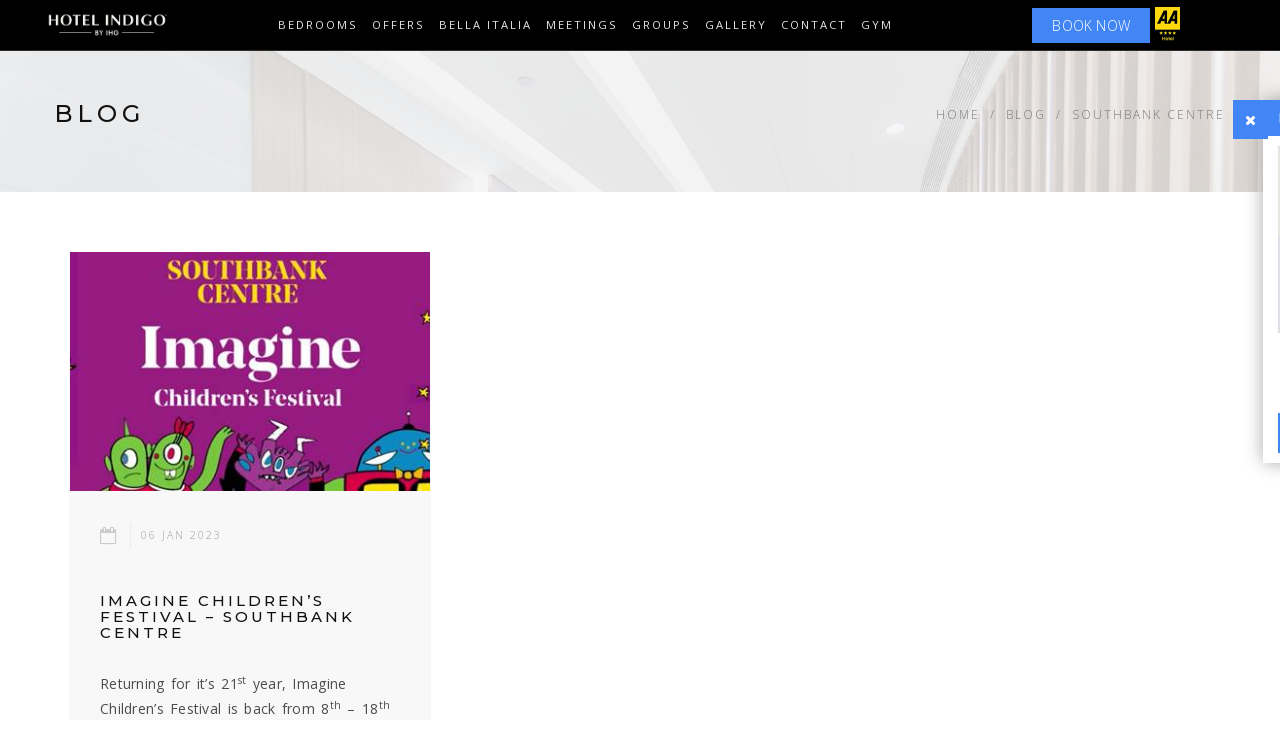

--- FILE ---
content_type: text/html; charset=utf-8
request_url: https://www.indigopaddington.com/blog/?tags=southbank%20centre
body_size: 13495
content:
	<!-- Fonts -->
	<!-- Slider -->
	<!-- Lightbox -->
	<!-- Animate.css -->
	<!-- Carousel.css -->
    <!-- mobiscroll CSS -->
	<!-- Definity CSS -->
	<!-- Google Maps -->
	<!-- Definity JS -->
	<!--curoseljs-->
	<!--customjs-->
<!doctype html>
<html lang="en" class="no-js" prefix="og: http://ogp.me/ns#">
<head>
    
<meta charset="utf-8">
<meta http-equiv="X-UA-Compatible" content="IE=edge">
<meta name="viewport" content="width=device-width, initial-scale=1">
<title>Read Paddington Blogs | Hotel Indigo London Paddington</title>

<link rel="shortcut icon" href="https://www.indigopaddington.com/media/1341/touch-icon-ipad-retina.png?anchor=center&amp;mode=crop&amp;width=32&amp;height=32&amp;rnd=131949588580000000">
<link rel="apple-touch-icon" href="https://www.indigopaddington.com/media/1341/touch-icon-ipad-retina.png?anchor=center&amp;mode=crop&amp;width=57&amp;height=57&amp;rnd=131949588580000000">
<link rel="apple-touch-icon" sizes="76x76" href="https://www.indigopaddington.com/media/1341/touch-icon-ipad-retina.png?anchor=center&amp;mode=crop&amp;width=76&amp;height=76&amp;rnd=131949588580000000">
<link rel="apple-touch-icon" sizes="120x120" href="https://www.indigopaddington.com/media/1341/touch-icon-ipad-retina.png?anchor=center&amp;mode=crop&amp;width=120&amp;height=120&amp;rnd=131949588580000000">
<link rel="apple-touch-icon" sizes="152x152" href="https://www.indigopaddington.com/media/1341/touch-icon-ipad-retina.png?anchor=center&amp;mode=crop&amp;width=152&amp;height=152&amp;rnd=131949588580000000">
<link rel="canonical" href="https://www.indigopaddington.com/blog/">


<meta name="description" content="Browse our blogs page on Hotel Indigo London Paddington website for information on Paddington. Read our Paddington blog for most recent information." />
<meta name="keywords" content="paddington blogs, hotel indigo london paddington, boutique four-star hotel in paddington, london, uk" />
<meta name="robots" content="index, follow" />

<meta property="og:type" content="article" />
<meta property="og:title" content="Read Paddington Blogs | Hotel Indigo London Paddington" />
<meta property="og:image" content="https://www.indigopaddington.com/media/1384/hotel-indigo-london-paddington-entrance.jpg?anchor=center&amp;mode=crop&amp;width=1200&amp;rnd=133018208500000000" />
<meta property="og:description" content="Browse our blogs page on Hotel Indigo London Paddington website for information on Paddington. Read our Paddington blog for most recent information." />
<meta property="og:url" content="https://www.indigopaddington.com/blog/" />
<meta property="og:site_name" content="Hotel Indigo London Paddington | Hotel Near Paddington Station" />
<meta property="article:published_time" content="2018-03-25T10:43:07Z" />
<meta property="twitter:card" content="summary" />
<meta name="twitter:url" content="https://www.indigopaddington.com/blog/">
<meta name="twitter:title" content="Read Paddington Blogs | Hotel Indigo London Paddington" />
<meta name="twitter:description" content="Browse our blogs page on Hotel Indigo London Paddington website for information on Paddington. Read our Paddington blog for most recent information.">
<meta name="twitter:image" content="https://www.indigopaddington.com/media/1384/hotel-indigo-london-paddington-entrance.jpg?anchor=center&amp;mode=crop&amp;width=1200&amp;rnd=133018208500000000">
<meta content="yes" name="apple-mobile-web-app-capable" />
<meta name="apple-mobile-web-app-status-bar-style" content="white" />

<script type="application/ld+json">{"@context":"http://schema.org","@type":"Hotel","name":"Hotel Indigo London Paddington Hyde Park","image":"https://1767731169.rsc.cdn77.org/media/1384/hotel-indigo-london-paddington-entrance.jpg","@id":"https://www.indigopaddington.com/","url":"https://www.indigopaddington.com/","telephone":"+44 20 7706 4444","priceRange":"100 - 300","address":{"@type":"PostalAddress","streetAddress":"16 LONDON STREET, PADDINGTON","addressLocality":"LONDON","postalCode":"W2 1HL","addressCountry":"GB"},"geo":{"@type":"GeoCoordinates","latitude":51.5151457,"longitude":-0.1741355999999996},"openingHoursSpecification":{"@type":"OpeningHoursSpecification","dayOfWeek":["Monday","Tuesday","Wednesday","Thursday","Friday","Saturday","Sunday"],"opens":"00:00","closes":"23:59"},"aggregateRating":{"@type":"AggregateRating","bestRating":"5","ratingValue":"4","ratingCount":"391"},"sameAs":["https://www.facebook.com/hotelindigolondon","https://twitter.com/HotelIndigo_Ldn","https://www.instagram.com/indigopaddington/"]}</script>

    <link href="/DependencyHandler.axd?s=[base64]&amp;t=Css&amp;cdv=2043684999" type="text/css" rel="stylesheet"/>
    
    
<style>
    .navbar { background-color: #000000;border-color: #2f2f2f;  }
    .navbar .navbar-nav>li>a { color: #e7e7e7;  }
    .navbar .navbar-nav .dropdown .dropdown-menu { border-top: 0; }
    .navbar .navbar-nav .dropdown .dropdown-menu li a { color: #8b8b8b;  }
    .navbar .navbar-nav>li>a:hover, .navbar .navbar-nav>li>a:focus { color: #8b8b8b;  }
    .navbar .navbar-nav .dropdown .dropdown-menu li a:hover { color: #ffffff;  }
    .navbar .navbar-nav .dropdown .dropdown-menu li a:hover { border-color:#4285f4;background-color: rgba(255, 255, 255, 0.5);  }
    .navbar .navbar-nav .dropdown .dropdown-menu {background-color: #000000; }
    .navbar .navbar-nav .active a { color: #e7e7e7;  }
    .btn-book-now { background-color: #4285f4 !important;  }
    .btn-book-now:hover { background-color: #494949!important;  }
    .btn-offer-header { background-color: #4285f4 !important;  }
    .btn-offer-header:hover { background-color: #494949!important;  }
    .btn-discount { background-color: #4285f4 !important;  }
    .btn-discount:hover { background-color: #494949!important;  }
    .luxury-search .home-flexi-reservation { padding: 15px 0; }
    .home-flexi-reservation { background-color: rgba(0, 0, 0, 0.3) !important;  }
    .bnr-text-bar { background-color: rgba(0, 0, 0, 0.3); }
    .luxury-search .home-flexi-reservation { background-color: rgb(29, 49, 81) !important;  }
    .home-flexi-reservation h1, .home-flexi-reservation h2, .home-flexi-reservation .cd-form h3, .home-flexi-reservation .cd-form .ft2 label, .home-flexi-reservation .offer-info { color : #ffffff;  }
    .home-flexi-reservation .cd-form h3 span { color: #5c99ff;  }
    .home-flexi-reservation .btn { background-color: #4285f4; color: #ffffff;  }
    .home-flexi-reservation .btn:hover { background-color: #ffffff; color: #4285f4;  }
    .ft-centered .ft-dark-spin span, .ft-x .ft-dark-spin span, .ft-y .ft-dark-spin span, .ft-centered .ft-dark-spin i, .ft-x .ft-dark-spin i, .ft-y .ft-dark-spin i { background-color: #4285f4;  }
    .ft-centered .ft-dark-spin:hover span, .ft-x .ft-dark-spin:hover span, .ft-y .ft-dark-spin:hover span, .ft-centered .ft-dark-spin:hover i, .ft-x .ft-dark-spin:hover i, .ft-y .ft-dark-spin:hover i { color: #4285f4;  }
    .hl-block:hover:after{ background-color: rgba(66, 133, 244, 0.67); }
    .hl-block .btn-custom.border:hover { background-color: #4285f4; border-color: #4285f4;  }
    .btn-custom.border { border-color: #4285f4; color: #4285f4;  }
    .btn-custom.border-small { border-color: #4285f4; color: #4285f4;  }
    .btn-custom.border-small:hover { background-color: #4285f4; color: #fcfcfc; }
    .bg-purple { background-color: rgb(66, 133, 244);  }
    .room-box .hover-box { background-color: rgba(66, 133, 244, 0.67);  }
    ul.floor-plan-detail li:before { background-color: #4285f4;  }
    .more-detail { background-color: #4285f4;  }
    .new-header .booking-feature li { color: rgba(255, 255, 255, 0.5);  }
    .booking-feature li:after { background: rgba(255, 255, 255, 0.5);  }
    .hd-search-box .form-control { background: rgba(255, 255, 255, 0.5);  }
    .go-btn { background-color: #4285f4 !important;  }

    .new-header .navbar-collapse { background-color: #000000;  }
    .new-header.navbar .navbar-nav>li>a { color: #8b8b8b;  }
    .new-header.navbar .navbar-nav .dropdown .dropdown-menu li a { color: #8b8b8b;  }
    .fs-video-hero .bg-overlay, .fw-video-hero .bg-overlay { background: rgba(0, 0, 0, 0.25);  }
    .banner-mobile-slide:after { background: rgba(0, 0, 0, 0.25);  }
    .btn-book-now-mobile { background-color: #4285f4 !important;  }
     @media only screen and (max-width: 767px) {
        .banner-form { background-color: rgba(0, 0, 0, 0.3) !important;  }
        .no-transparent { background-color: #808080!important; }
    }

    .primary-background{ background-color: #4285f4 !important; }

    .christmas-brochure-outer .chrimas-block-section .lft-comp { background-color: rgb(66, 133, 244);  }
    .christmas-brochure-outer .chrimas-block-section .loacation-block:hover:after { background: rgba(0, 0, 0, 0.25);   }
    .christmas-brochure-outer .booking-box span { color: rgb(66, 133, 244);  }
    .christmas-brochure-outer .booking-box { border: solid 2px rgb(66, 133, 244);  }
    .christmas-brochure-outer .booking-box p a { color: rgb(66, 133, 244);  }
    .christmas-brochure-outer .chrimas-block-section .dinner-package .postion-box ul li:hover { background-color: rgba(0, 0, 0, 0.25); }
    .christmas-brochure-outer .bottom-christmas { background-color: rgb(66, 133, 244);  }
    .event-carousel-wrapper .bg-overlay { background-color: rgba(0, 0, 0, 0.25); }
    a { color: rgb(66, 133, 244); }
    a:hover, a:visited { color: rgb(5, 62, 156); }
    p > a { color: rgb(66, 133, 244); }
    p > a:hover, p > a:focus, p > a:visited { color: rgb(5, 62, 156); border-bottom: 1px solid rgb(5, 62, 156); }

    a.meeting-title { color: rgb(66, 133, 244); }
    a.meeting-title:hover, a.meeting-title:visited { color: rgb(5, 62, 156); }
    .footer-social-links .social-links-list li a:hover { background-color: #4285f4 !important;  }
    .ribbon span {  }
    .ribbon::before, .ribbon::after {  }
    .other-meetings .meeting-block .item-block a:hover .screen { background: rgb(5, 62, 156);  }
    .blog-columns .blog-post .bp-content .sigle-post-tags ul.blog-tag-list li a:hover { color: rgb(66, 133, 244); }
    .col-lg-6.ft-content-wrapper .icon-list li .icon { color: rgb(66, 133, 244) !important;  }
    .review-columns .review-paging .paginated-list li a { color: rgb(66, 133, 244);  }
    .review-columns .review-paging .paginated-list li.active a { background: rgb(66, 133, 244);  }
    .review-columns .review-paging .paginated-list li a:hover { background: rgb(5, 62, 156);  }
    .testimonials-parallax .bg-overlay { background: rgb(255, 255, 255); }
    blockquote p { color: rgb(5, 62, 156); }
    .testimonials-parallax .t-wrapper blockquote h5:first-child { color: rgb(17, 17, 17); }
    .testimonials-parallax .t-wrapper blockquote footer h5:first-child { color: rgb(17, 17, 17); }
    .testimonials-parallax .t-wrapper blockquote footer h6 { color: rgb(5, 62, 156); }
    .testimonials-parallax .t-wrapper blockquote .btn-read-more { background: rgb(66, 133, 244);}
    .testimonials-parallax .t-wrapper blockquote .btn-read-more { color: rgb(255, 255, 255); }
    .testimonials-parallax .t-wrapper blockquote .btn-read-more:hover { background: rgb(51, 51, 51); }
    .testimonials-parallax .t-wrapper blockquote .btn-read-more:hover { color: rgb(255, 255, 255); }
    .et-quote:before { color: rgb(17, 17, 17); }
    .testimonials-parallax .t-wrapper .t-slider-nav, .testimonials-dark .t-wrapper .t-slider-nav {background: rgb(66, 133, 244);; border:0 }
    .testimonials-parallax .t-wrapper .t-slider-nav linea-arrows-slim-right::before, .testimonials-dark .t-wrapper .t-slider-nav linea-arrows-slim-right::before {color: rgb(255, 255, 255);}
    .testimonials-parallax .t-wrapper .t-slider-nav:hover, .testimonials-dark .t-wrapper .t-slider-nav:hover {background: rgb(51, 51, 51);}
    .brand-text-color { color: rgb(66, 133, 244)!important; }
    .facilities-main .ft-icons-wrapper .ft-item-list .ft-item.ft-dark-spin .round-icon { background-color: #4285f4;  }
    .facilities-main .ft-icons-wrapper .ft-item-list .ft-item.ft-dark-spin:hover .round-icon { color: #4285f4;  }
    #popupDirectBook .popup-header .popup-close { background-color: rgb(66, 133, 244); }
    .offer-tagline p {color: #e7e7e7; }
</style>
    <script src="/scripts/vendor/modernizr-2.8.3.min.js"></script>
<!-- Google Tag Manager -->
<script>(function(w,d,s,l,i){w[l]=w[l]||[];w[l].push({'gtm.start':
new Date().getTime(),event:'gtm.js'});var f=d.getElementsByTagName(s)[0],
j=d.createElement(s),dl=l!='dataLayer'?'&l='+l:'';j.async=true;j.src=
'https://www.googletagmanager.com/gtm.js?id='+i+dl;f.parentNode.insertBefore(j,f);
})(window,document,'script','dataLayer','GTM-MQL8WLN');</script>
<!-- End Google Tag Manager -->

<!-- Google tag (gtag.js) --> <script async src="https://www.googletagmanager.com/gtag/js?id=G-8VJ8KPD42J"></script> <script> window.dataLayer = window.dataLayer || []; function gtag(){dataLayer.push(arguments);} gtag('js', new Date()); gtag('config', 'G-8VJ8KPD42J'); </script> 

<!-- Hotjar Tracking Code for www.indigopaddington.com -->
<script>
    (function(h,o,t,j,a,r){
        h.hj=h.hj||function(){(h.hj.q=h.hj.q||[]).push(arguments)};
        h._hjSettings={hjid:1261232,hjsv:6};
        a=o.getElementsByTagName('head')[0];
        r=o.createElement('script');r.async=1;
        r.src=t+h._hjSettings.hjid+j+h._hjSettings.hjsv;
        a.appendChild(r);
    })(window,document,'https://static.hotjar.com/c/hotjar-','.js?sv=');
</script>

<script>
(function() {
    window.sib = { equeue: [], client_key: "mg0drka6i5y84s4vc38t1dp1" };
    window.sendinblue = {}; for (var j = ['track', 'identify', 'trackLink', 'page'], i = 0; i < j.length; i++) { (function(k) { window.sendinblue[k] = function() { var arg = Array.prototype.slice.call(arguments); (window.sib[k] || function() { var t = {}; t[k] = arg; window.sib.equeue.push(t);})(arg[0], arg[1], arg[2]);};})(j[i]);}var n = document.createElement("script"),i = document.getElementsByTagName("script")[0]; n.type = "text/javascript", n.id = "sendinblue-js", n.async = !0, n.src = "https://sibautomation.com/sa.js?key=" + window.sib.client_key, i.parentNode.insertBefore(n, i), window.sendinblue.page();
})();
</script>

<!-- Facebook Pixel Code -->
<script>
  !function(f,b,e,v,n,t,s)
  {if(f.fbq)return;n=f.fbq=function(){n.callMethod?
  n.callMethod.apply(n,arguments):n.queue.push(arguments)};
  if(!f._fbq)f._fbq=n;n.push=n;n.loaded=!0;n.version='2.0';
  n.queue=[];t=b.createElement(e);t.async=!0;
  t.src=v;s=b.getElementsByTagName(e)[0];
  s.parentNode.insertBefore(t,s)}(window, document,'script',
  'https://connect.facebook.net/en_US/fbevents.js');
  fbq('init', '105454586592581');
  fbq('track', 'PageView');
</script>
<!-- <noscript>
  <img height="1" width="1" style="display:none" 
       src="https://www.facebook.com/tr?id={your-pixel-id-goes-here}&ev=PageView&noscript=1" alt="Facebook" />
</noscript> -->
<!-- End Facebook Pixel Code -->


 <script  src="https://widget.hotel.cloud/WebChat.js"></script>
    <script  src="https://widget.hotel.cloud/WebChatMinimized.js"></script>
    <link rel="stylesheet" href="https://widget.hotel.cloud/WebChatMinimized.css"></link>

<!-- THN Script Start -->
<script src='https://www.thehotelsnetwork.com/js/swaps.js?account_id=01J4H943NH90MW87CMTVQHK7J1'></script>
<!-- THN Script End -->    
</head>

<body id="page-top" class="">

    <!--[if lt IE 8]>
            <p class="browserupgrade">You are using an <strong>outdated</strong> browser. Please <a href="http://browsehappy.com/">upgrade your browser</a> to improve your experience.</p>
        <![endif]-->

<!-- Google Tag Manager (noscript) -->
<noscript><iframe src="https://www.googletagmanager.com/ns.html?id=GTM-MQL8WLN"
height="0" width="0" style="display:none;visibility:hidden"></iframe></noscript>
<!-- End Google Tag Manager (noscript) -->
        <!--header-->

<nav class="navbar navbar-default navbar-fixed-top mega navbar-small">
	<div class="container">
		<div class="navbar-header">
			<button type="button" class="navbar-toggle collapsed" data-toggle="collapse" data-target="#navbar" aria-expanded="false" aria-controls="navbar"> <span class="sr-only">Toggle navigation</span> <span class="icon-bar"></span> <span class="icon-bar"></span> <span class="icon-bar"></span> </button>

			<!-- Logo -->
			<a class="navbar-brand" href="/">
<picture style="background-color: grey;">
	<!--[if IE 9]><video style="display: none"><![endif]-->
	<source srcset="https://www.indigopaddington.com/media/2956/indigo-logo-2025.png?anchor=center&amp;mode=crop&amp;width=0&amp;height=90&amp;rnd=133872725200000000" data-srcset="https://www.indigopaddington.com/media/2956/indigo-logo-2025.png?anchor=center&amp;mode=crop&amp;width=0&amp;height=90&amp;rnd=133872725200000000" />
	<!--[if IE 9]></video><![endif]-->
	<img src="https://www.indigopaddington.com/media/2956/indigo-logo-2025.png?anchor=center&amp;mode=crop&amp;width=0&amp;height=90&amp;rnd=133872725200000000"
		 class=""
		 data-src="https://www.indigopaddington.com/media/2956/indigo-logo-2025.png?anchor=center&amp;mode=crop&amp;width=0&amp;height=90&amp;rnd=133872725200000000"
		 alt="Hotel Indigo London Paddington | Hotel Near Paddington Station">
</picture>

</a>

		</div>
		<!-- / .navbar-header -->

		<!-- Navbar Links -->
		<div id="navbar" class="navbar-collapse collapse">
			<ul class="nav navbar-nav">
							<li>
								<a href="/rooms/"
								   rel="">Bedrooms</a>
							</li>
							<li>
								<a href="/special-offers/"
								   rel="">Offers</a>
							</li>
							<li>
								<a href="/bella-italia-paddington/"
								   rel="">Bella Italia</a>
							</li>
							<li>
								<a href="/meetings/"
								   rel="">Meetings</a>
							</li>
							<li>
								<a href="/group-bookings/"
								   rel="">Groups</a>
							</li>
							<li class="dropdown">
								<a href="javascript:void(0)" class="dropdown-toggle" data-toggle="dropdown" data-hover="dropdown" data-delay="350" role="button" aria-haspopup="true" aria-expanded="false">Gallery</a>
								<ul class="dropdown-menu">
										<li>
											<a href="/gallery/"
											   rel="">Photos</a>
										</li>
										<li>
											<a href="/virtual-tour/"
											   rel="">Virtual Tour</a>
										</li>
								</ul>
							</li>
							<li>
								<a href="/contact/"
								   rel="">Contact</a>
							</li>
							<li>
								<a href="https://www.paddingtongyms.com/book/"
								   rel="">Gym</a>
							</li>
			</ul>

				<!-- Navbar Links Right -->
			<ul class="nav navbar-nav navbar-right">
                <li>

                </li>
				<!-- Languages -->
			
				<!-- / Languages -->

			</ul>

			<!-- / .nav .navbar-nav .navbar-right -->

		</div>
        <a href="/book" class="btn-book-now hidden-small-device" onclick="return trackBookButtonClick('book-button', 'click', 'nav-bar')">BOOK NOW</a>
        <a href="/book" class="btn-book-now hidden-large-device" onclick="return trackBookButtonClick('book-button', 'click', 'nav-bar')">BOOK</a>
                            <!-- AA Logo -->
			<div class="aa-logo">
<picture style="background-color: grey;">
	<!--[if IE 9]><video style="display: none"><![endif]-->
	<source srcset="https://www.indigopaddington.com/media/2009/aa-4-star-hotel-logo.png?anchor=center&amp;mode=crop&amp;width=0&amp;height=71&amp;rnd=133018208080000000" data-srcset="https://www.indigopaddington.com/media/2009/aa-4-star-hotel-logo.png?anchor=center&amp;mode=crop&amp;width=0&amp;height=71&amp;rnd=133018208080000000" />
	<!--[if IE 9]></video><![endif]-->
	<img src="https://www.indigopaddington.com/media/2009/aa-4-star-hotel-logo.png?anchor=center&amp;mode=crop&amp;width=0&amp;height=71&amp;rnd=133018208080000000"
		 class=""
		 data-src="https://www.indigopaddington.com/media/2009/aa-4-star-hotel-logo.png?anchor=center&amp;mode=crop&amp;width=0&amp;height=71&amp;rnd=133018208080000000"
		 alt="Hotel Indigo London Paddington | Hotel Near Paddington Station">
</picture>

</div>
				<!--/.navbar-collapse -->
	</div>
	<!-- / .container -->
</nav>


        <!--header-->

    

<div class="page-title inner-banner rooms lazyload  pt-large pt-parallax pt-light pt-plax-lg-light" data-bgset="https://www.indigopaddington.com/media/1254/room-page-banner.jpg?anchor=center&amp;mode=crop&amp;width=480&amp;rnd=131770706280000000 [(max-width: 480px)] | https://www.indigopaddington.com/media/1254/room-page-banner.jpg?anchor=center&amp;mode=crop&amp;width=700&amp;rnd=131770706280000000 [(max-width: 700px)] | https://www.indigopaddington.com/media/1254/room-page-banner.jpg?anchor=center&amp;mode=crop&amp;width=1200&amp;rnd=131770706280000000 [(max-width: 1200px)] | https://www.indigopaddington.com/media/1254/room-page-banner.jpg?anchor=center&amp;mode=crop&amp;width=1920&amp;rnd=131770706280000000 [(max-width: 1920px)] | https://www.indigopaddington.com/media/1254/room-page-banner.jpg?anchor=center&amp;mode=crop&amp;width=1600&amp;rnd=131770706280000000">
    <div class="container">
        <div class="row">
            <div class="col-sm-6">
                <h1>Blog</h1>
            </div>
            <ol class="col-sm-6 text-right breadcrumb">
                <li><a href="/">Home</a></li>
                    <li><a href="/blog/">Blog</a></li>
                                            <li><a href="/blog/?tags=southbank centre">southbank centre</a></li>
            </ol>

        </div>
    </div>
</div>

<!--midwrapper-->
<div class="section container blog-columns">
    <div class="clearfix isotope-box">
<div class="isotope-item col-lg-4 col-md-4 col-sm-6 col-xs-12">
    <div class="blog-post">
        <a href="/blog/imagine-childrens-festival-southbank-centre/" class="post-img">
<picture style="background-color: grey;">
	<!--[if IE 9]><video style="display: none"><![endif]-->
			<source srcset="https://www.indigopaddington.com/media/2678/imagine-childrens-festival-southbank-centre.jpg?anchor=center&amp;mode=crop&amp;width=370&amp;height=246&amp;rnd=133174826150000000" data-srcset="https://www.indigopaddington.com/media/2678/imagine-childrens-festival-southbank-centre.jpg?anchor=center&amp;mode=crop&amp;width=276&amp;rnd=133174826150000000" media="(max-width: 320px)" />
			<source srcset="https://www.indigopaddington.com/media/2678/imagine-childrens-festival-southbank-centre.jpg?anchor=center&amp;mode=crop&amp;width=370&amp;height=246&amp;rnd=133174826150000000" data-srcset="https://www.indigopaddington.com/media/2678/imagine-childrens-festival-southbank-centre.jpg?anchor=center&amp;mode=crop&amp;width=436&amp;rnd=133174826150000000" media="(max-width: 480px)" />
			<source srcset="https://www.indigopaddington.com/media/2678/imagine-childrens-festival-southbank-centre.jpg?anchor=center&amp;mode=crop&amp;width=370&amp;height=246&amp;rnd=133174826150000000" data-srcset="https://www.indigopaddington.com/media/2678/imagine-childrens-festival-southbank-centre.jpg?anchor=center&amp;mode=crop&amp;width=723&amp;rnd=133174826150000000" media="(max-width: 767px)" />
	<source srcset="https://www.indigopaddington.com/media/2678/imagine-childrens-festival-southbank-centre.jpg?anchor=center&amp;mode=crop&amp;width=370&amp;height=246&amp;rnd=133174826150000000" data-srcset="https://www.indigopaddington.com/media/2678/imagine-childrens-festival-southbank-centre.jpg?anchor=center&amp;mode=crop&amp;width=370&amp;height=246&amp;rnd=133174826150000000" />
	<!--[if IE 9]></video><![endif]-->
	<img src="[data-uri]"
		 class="lazyload"
		 data-src="https://www.indigopaddington.com/media/2678/imagine-childrens-festival-southbank-centre.jpg?anchor=center&amp;mode=crop&amp;width=370&amp;height=246&amp;rnd=133174826150000000"
		 alt="Imagine Children’s Festival – Southbank Centre">
</picture>

</a>

        <div class="bp-content blog-post-border">

            <!-- Meta data -->
            <div class="post-meta">
                    <a href="/blog/imagine-childrens-festival-southbank-centre/" class="post-date">
                        <i class="fa fa-calendar-o"></i>
                        <span>06 Jan 2023</span>
                    </a>
            </div><!-- / .meta -->
            <!-- Post Title -->
            <a href="/blog/imagine-childrens-festival-southbank-centre/" class="post-title"><h2>Imagine Children’s Festival – Southbank Centre</h2></a>

            <!-- Blurb -->
            <div><p>Returning for it’s 21<sup>st</sup> year, Imagine Children’s Festival is back from 8<sup>th</sup> – 18<sup>th</sup> February 2023! The annual festival is aimed at children between the ages of 0 – 11 (plus their adults). Attendees can expect eleven days of jam-packed fun, the festival will host over one hundred events, half of which are absolutely free!</p></div>

            <!-- Link -->

                <div class="sigle-post-tags">
                    <h3 class="header-widget">Tags</h3>
                    <ul class="blog-tag-list">
                                <li><a href="/blog/?tags=imagine childrens festival">Imagine Childrens Festival</a></li>
                                <li><a href="/blog/?tags=southbank centre">Southbank Centre</a></li>
                                <li><a href="/blog/?tags=london">London</a></li>
                                <li><a href="/blog/?tags=festival">Festival</a></li>
                    </ul>
                </div>

            <a href="/blog/imagine-childrens-festival-southbank-centre/" class="btn btn-small">Read More</a>

        </div><!-- / .bp-content -->
    </div>
</div>
    </div>
</div>
<!--midwrapper-->


    <!--footer-->
    
<footer class="footer-contact" style="background-image: url(&#39;https://www.indigopaddington.com/media/1931/hotel-indigo-london-paddington-big-ben-and-houses-of-parliament.jpg&#39;)">
    <div class="container-fluid">
        <div class="row">

            <!-- Map and address -->
            <div class="col-md-5 no-gap contact-info">

                <!-- Show Info Button -->
                <a href="#" class="show-info-link"><i class="fa fa-info"></i>Show info</a>
                <address class="contact-info-wrapper">
                        <p><a class="hotel-name" href="/">Hotel Indigo London Paddington Hyde Park</a></p>
                                                <ul>
                                    <li class="contact-group"> <span class="adr-heading">Address</span> <span class="adr-info"><i class="fa fa-map-marker" aria-hidden="true"></i>16 London Street, Paddington, London W2 1HL</span> </li>
                                    <li class="contact-group"> <span class="adr-heading">Email</span> <span class="adr-info"><i class="fa fa-envelope" aria-hidden="true"></i>info@indigopaddington.com</span> </li>
                            </ul>
                            <ul>
                                    <li class="contact-group"> <span class="adr-heading">Phone</span> <span class="adr-info"><i class="fa fa-phone" aria-hidden="true"></i>+44 (0) 20 7706 4444</span> </li>
                            </ul>
                </address>
            </div>
            <!-- / .col-lg-6 -->
            <!-- Contact Form -->
            <div class="col-md-7 no-gap section contact-form">
                <header class="sec-heading">
                    <h2>Contact</h2>
                    <span class="subheading"></span>
                </header>                
                
    <div class="contact-loader" style=""><div class="loader-text"><img src="/images/loader-dark.svg" alt="" width="15" height="15" style="margin-right: 5px;" /> Sending...</div></div>
    <div id="contact-error" class="alert alert-danger" style="display:none;color:#333">Sorry there was a problem sending the message</div>
    <div id="recaptcha-error" class="alert alert-danger" style="display:none;color:#333">Please verify that you are not a robot.</div>
    <div id="contact-success" class="alert alert-success" style="display:none;color:#333">Thanks, your message was sent</div>
<form action="/umbraco/Surface/Contact/SubmitContactUs" class="form-ajax" id="contact-form" method="post"><input name="__RequestVerificationToken" type="hidden" value="jDxJ0HYrLFT6cz_w8M6OKRZ8BV5j9UMxOT2MDCxV9WJcnEhGIkTAyNKeRetcI_Sg2xj9tuKg7H914CT_dq8dXx5LhutCz6tKIiVY_rhBDAU1" />        <div class="wow fadeInUp" data-wow-duration="1s" data-wow-delay=".1s">
            <!-- Name -->
            <div class="form-group">
                <label for="Name">Name</label>
                <input class="form-control validate-locally" id="Name" name="Name" placeholder="Enter your name" type="text" value="" />
                <span class="pull-right alert-error"></span>
            </div>

            <!-- Email -->
            <div class="form-group">
                <label for="Email">Email</label>
                <input class="form-control validate-locally" id="Email" name="Email" placeholder="Enter your email" required="required" type="email" value="" />
                <span class="pull-right alert-error"></span>
            </div>

            <!-- Message -->
            <div class="form-group">
                <label for="message-contact-1">Message</label>
                <textarea class="form-control" cols="20" id="Message" name="Message" placeholder="Your Message" required="required" rows="5">
</textarea>
                <span class="pull-right alert-error"></span>
            </div>

                <div>
                    <script src="https://www.google.com/recaptcha/api.js" async defer></script><div class="g-recaptcha" data-sitekey="6LerYcsaAAAAAKZ0BNN7u1yH4V5k_p2eJs2TxSBX" data-theme="dark"></div>
                </div>
            

            <input id="ThanksMessage" name="ThanksMessage" type="hidden" value="Thanks, your message was sent" />
            <input id="CelebrationContactEmail" name="CelebrationContactEmail" type="hidden" value="" />
            <input type="submit" class="btn pull-right" value="Send Message">
        </div>
</form>

            </div>
            <!-- / .col-lg-6 -->

        </div>
        <!-- / .row -->
    </div>
    <!-- / .container-fluid -->
    <!-- Social Links -->
    <div class="dark-bg">
        <div class="container footer-social-links">
            <div class="row">
                <div class="col-md-8">
                    <ul class="footer-links-list">
                            <li>
                                <a href="/special-offers/"
                                   rel="">Special Offers</a>
                            </li>
                            <li>
                                <a href="/rooms/"
                                   rel="">Rooms</a>
                            </li>
                            <li>
                                <a href="/meetings/"
                                   rel="">Meetings</a>
                            </li>
                            <li>
                                <a href="/gallery/"
                                   rel="">Gallery</a>
                            </li>
                            <li>
                                <a href="/reviews/"
                                   rel="">Reviews</a>
                            </li>
                            <li>
                                <a href="/newsletters/"
                                   rel="">Newsletters</a>
                            </li>
                            <li>
                                <a href="/attractions/"
                                   rel="">Attractions</a>
                            </li>
                            <li>
                                <a href="/dining/"
                                   rel="">Dining</a>
                            </li>
                            <li>
                                <a href="/bella-italia-paddington/"
                                   rel="">Bella Italia Paddington</a>
                            </li>
                            <li>
                                <a href="/garden-terrace/"
                                   rel="">Garden Terrace</a>
                            </li>
                            <li>
                                <a href="/restaurant-bar/"
                                   rel="">Restaurant &amp; Bar</a>
                            </li>
                            <li>
                                <a href="/gym/"
                                   rel="">Gym</a>
                            </li>
                            <li>
                                <a href="/parking-in-paddington/"
                                   rel="">Parking</a>
                            </li>
                            <li>
                                <a href="/lone-travellers-in-paddington/"
                                   rel="">Lone Travellers</a>
                            </li>
                            <li>
                                <a href="/blog/"
                                   rel="">Blog</a>
                            </li>
                            <li>
                                <a href="/heathrow-express/"
                                   rel="">Heathrow Express</a>
                            </li>
                            <li>
                                <a href="/elizabeth-line/"
                                   rel="">Elizabeth Line</a>
                            </li>
                            <li>
                                <a href="/ihg-service-mark-statement/"
                                   rel="">IHG Service Mark</a>
                            </li>
                            <li>
                                <a href="/best-price-policy/"
                                   rel="">Best Price Policy</a>
                            </li>
                            <li>
                                <a href="/privacy-policy/"
                                   rel="">Privacy Policy</a>
                            </li>
                            <li>
                                <a href="/legal-notice/"
                                   rel="">Legal Notice</a>
                            </li>
                            <li>
                                <a href="/contact/"
                                   rel="">Contact</a>
                            </li>
                            <li>
                                <a href="/book/?booking="
                                   rel="">Manage Booking</a>
                            </li>
                            <li>
                                <a href="/faq/"
                                   rel="">FAQ</a>
                            </li>
                            <li>
                                <a href="/sitemap/"
                                   rel="">Sitemap</a>
                            </li>
                            <li>
                                <a href="/"
                                   rel="">Home</a>
                            </li>
                    </ul>
                </div>
                                <div class="col-md-4">
                    <ul class="social-links-list">
                            <li><a href="https://www.facebook.com/hotelindigolondon" target="_blank" rel="noopener noreferrer"><i class="fa fa-facebook" aria-hidden="true"></i></a></li>
                            <li><a href="https://twitter.com/HotelIndigo_Ldn" target="_blank" rel="noopener noreferrer"><i class="fa fa-twitter" aria-hidden="true"></i></a></li>
                            <li><a href="https://www.instagram.com/indigopaddington/" target="_blank" rel="noopener noreferrer"><i class="fa fa-instagram" aria-hidden="true"></i></a></li>
                    </ul>
                </div>
            </div>
        </div>
        <!-- / .container -->
    </div>
    <!-- / .dark-bg -->
    <!-- Partner sites -->
    <div class="partners-links">
        <div class="container">
            <div class="row">
                <div class="col-md-12">
                    <ul class="partners-links-list">
                    <li><a href="https://www.mercurepaddington.com/" target="_blank">Mercure Paddington</a></li>
                    <li><a href="https://www.mercurehydepark.com/" target="_blank">Mercure Hyde Park</a></li>
                    <li><a href="https://www.mercurenottingham.com/" target="_blank">Mercure Nottingham</a></li>
                    <li><a href="https://www.hileicesterwigston.com/" target="_blank">Holiday Inn Leicester - Wigston</a></li>
                    <li><a href="https://www.bestwesternsheffieldcity.com/" target="_blank">Best Western Sheffield City</a></li>
                    </ul>                    
                </div>
                <div class="col-md-12 text-center">
                    <small>&copy; 2026 <a class="copyright-link" href="https://www.londontowngroup.com/" target="_blank" style="color:#fcfcfc;">London Town Group</a> of Companies Limited</small>
                </div>
            </div>
        </div>
    </div>
    <!-- Copyright -->
    <div class="copyright">
        <div class="container">
            <div class="row">
                <div class="col-md-12 item-block">
                    <div>powered by <a href="https://www.flexibookings.com"><img style="height:22px;" src="/images/flexi_logo.png" alt="Flexibookings" /></a></div>
                </div>
                <!-- <div class="col-md-12"> <small><a href="#page-top" class="pull-right to-the-top" rel="nofollow">To the top<i class="fa fa-angle-up"></i></a></small> </div> -->
                <a href="#page-top" class="to-the-top-btn"><i class="fa fa-angle-up"></i><span>Top</span></a>
            </div>
            <!-- / .row -->
        </div>
        <!-- / .container -->
    </div>
    <!-- / .copyright -->
</footer>

    <!--footer-->

    
<div id="popupDirectBook">
    <div class="popup-header primary-background">
        <button id="btnPopOpen" class="btn-pop-open primary-background">SAVE</button>        
            <h4>BOOK DIRECT & SAVE</h4>
        <button id="btnPopClose" class="popup-close"><i class="fa fa-close"></i></button>
    </div>

    <div class="popup-container">
<div id="ug-price-comparison-card-head" style="box-sizing: border-box; -webkit-font-smoothing: antialiased; font-family: Poppins, sans-serif; background: #e8e5e0 !important; line-height: 26px; border-radius: 0px; padding: 10px; color: #444444 !important; font-size: medium; font-style: normal; font-variant-ligatures: normal; font-variant-caps: normal; font-weight: 400; letter-spacing: normal; orphans: 2; text-align: start; text-indent: 0px; text-transform: none; widows: 2; word-spacing: 0px; -webkit-text-stroke-width: 0px; white-space: normal; text-decoration-thickness: initial; text-decoration-style: initial; text-decoration-color: initial;">
<p style="margin: 5px 0px; line-height: 26px; box-sizing: border-box; -webkit-font-smoothing: antialiased; font-family: inherit; font-size: 18px; font-weight: 400; background-color: transparent; text-align: unset; padding: unset; color: inherit !important; font-style: revert !important;"><strong style="font-weight: bold; box-sizing: border-box; -webkit-font-smoothing: antialiased; font-family: inherit; font-size: 14px; line-height: 26px; background-color: transparent; color: inherit !important; font-style: revert !important; margin: 5px 0px;">14th DEC - 15th DEC</strong></p>
<div id="ug-price-comparison-direct-price" style="box-sizing: border-box; -webkit-font-smoothing: antialiased; font-family: inherit; background-color: transparent; line-height: 26px; color: inherit !important; font-style: revert !important; margin: 5px 0px;">
<p id="direct-price" style="margin: 0px; line-height: 26px; box-sizing: border-box; -webkit-font-smoothing: antialiased; font-family: inherit; font-size: 18px; font-weight: 400; background-color: transparent; text-align: unset; padding: unset; color: #444444 !important; font-style: revert !important;"><span style="box-sizing: border-box; -webkit-font-smoothing: antialiased; font-family: inherit; background-color: transparent; line-height: 26px; color: inherit !important; font-style: revert !important; margin: 0px 2px 0px 0px; font-size: 20px;">£133</span><span> </span><span id="per-night-label" style="box-sizing: border-box; -webkit-font-smoothing: antialiased; font-family: inherit; background-color: transparent; line-height: 26px; color: inherit !important; font-style: revert !important; margin: 0px 2px; font-size: 15px;">per night</span></p>
</div>
</div>
<div id="ug-price-comparison-card-body" style="box-sizing: border-box; -webkit-font-smoothing: antialiased; font-family: Poppins, sans-serif; background-color: white; line-height: 26px; color: #444444; font-size: medium; font-style: normal; font-variant-ligatures: normal; font-variant-caps: normal; font-weight: 400; letter-spacing: normal; orphans: 2; text-align: start; text-indent: 0px; text-transform: none; widows: 2; word-spacing: 0px; -webkit-text-stroke-width: 0px; white-space: normal; text-decoration-thickness: initial; text-decoration-style: initial; text-decoration-color: initial;">
<div id="ug-price-comparison-prices" style="box-sizing: border-box; -webkit-font-smoothing: antialiased; font-family: inherit; background-color: #dee0e8 !important; line-height: 26px; padding: 10px;"><strong class="prices-section-header" style="font-weight: bold; box-sizing: border-box; -webkit-font-smoothing: antialiased; font-family: inherit; font-size: 12px !important; line-height: 16px; background-color: transparent; color: black !important; font-style: revert !important;">To compare :</strong>
<div class="ng-star-inserted" style="box-sizing: border-box; -webkit-font-smoothing: antialiased; font-family: inherit; background-color: transparent; line-height: 16px; color: black !important; font-style: revert !important;">
<div class="ug-price-comparison-price" style="box-sizing: border-box; -webkit-font-smoothing: antialiased; font-family: inherit; background-color: transparent; line-height: 16px; color: black !important; font-style: revert !important;">
<p style="margin: 0px; line-height: 16px; box-sizing: border-box; -webkit-font-smoothing: antialiased; font-family: inherit; font-size: 18px; font-weight: 400; background-color: transparent; text-align: unset; padding: unset; color: black !important; font-style: revert !important;" class="ota-price"><span class="ota-price-rate" style="box-sizing: border-box; -webkit-font-smoothing: antialiased; font-family: inherit; background-color: transparent; line-height: 16px; color: black !important; font-style: revert !important; margin-right: 15px; font-size: 15px;">£151</span><span> </span><span class="ota" style="box-sizing: border-box; -webkit-font-smoothing: antialiased; font-family: inherit; background-color: transparent; line-height: 16px; color: black !important; font-style: revert !important; font-size: 15px;">booking.com</span></p>
</div>
</div>
<div class="ng-star-inserted" style="box-sizing: border-box; -webkit-font-smoothing: antialiased; font-family: inherit; background-color: transparent; line-height: 16px; color: black !important; font-style: revert !important;">
<div class="ug-price-comparison-price" style="box-sizing: border-box; -webkit-font-smoothing: antialiased; font-family: inherit; background-color: transparent; line-height: 16px; color: black !important; font-style: revert !important;">
<p style="margin: 0px; line-height: 16px; box-sizing: border-box; -webkit-font-smoothing: antialiased; font-family: inherit; font-size: 18px; font-weight: 400; background-color: transparent; text-align: unset; padding: unset; color: black !important; font-style: revert !important;" class="ota-price"><span class="ota-price-rate" style="box-sizing: border-box; -webkit-font-smoothing: antialiased; font-family: inherit; background-color: transparent; line-height: 16px; color: black !important; font-style: revert !important; margin-right: 15px; font-size: 15px;">£151</span><span> </span><span class="ota" style="box-sizing: border-box; -webkit-font-smoothing: antialiased; font-family: inherit; background-color: transparent; line-height: 16px; color: black !important; font-style: revert !important; font-size: 15px;">expedia.com</span></p>
<p style="margin: 0px; line-height: 16px; box-sizing: border-box; -webkit-font-smoothing: antialiased; font-family: inherit; font-size: 18px; font-weight: 400; background-color: transparent; text-align: unset; padding: unset; color: black !important; font-style: revert !important;" class="ota-price"><span class="ota" style="box-sizing: border-box; -webkit-font-smoothing: antialiased; font-family: inherit; background-color: transparent; line-height: 16px; color: black !important; font-style: revert !important; font-size: 15px;"><span class="ota-price-rate" style="box-sizing: border-box; -webkit-font-smoothing: antialiased; font-family: inherit; background-color: transparent; line-height: 16px; color: black !important; font-style: revert !important; margin-right: 15px; font-size: 15px;">£185</span><span> </span>market rate</span></p>
</div>
</div>
</div>
<div id="ug-price-comparison-benefits" style="box-sizing: border-box; -webkit-font-smoothing: antialiased; font-family: inherit; background-color: #ffffff !important; line-height: 26px; padding: 10px 15px;">
<p style="margin: 0px; line-height: 15px; box-sizing: border-box; -webkit-font-smoothing: antialiased; font-family: inherit; font-size: 11px; font-weight: 400; background-color: transparent; text-align: unset; padding: unset; color: black !important; font-style: revert !important;">Direct booking advantages</p>
<p style="margin: 0px; line-height: 15px; box-sizing: border-box; -webkit-font-smoothing: antialiased; font-family: inherit; font-size: 11px; font-weight: 400; background-color: transparent; text-align: unset; padding: unset; color: black !important; font-style: revert !important;">+ Free Wifi</p>
<p style="margin: 0px; line-height: 15px; box-sizing: border-box; -webkit-font-smoothing: antialiased; font-family: inherit; font-size: 11px; font-weight: 400; background-color: transparent; text-align: unset; padding: unset; color: black !important; font-style: revert !important;">+ Priority for upgrade</p>
<p style="margin: 0px; line-height: 15px; box-sizing: border-box; -webkit-font-smoothing: antialiased; font-family: inherit; font-size: 11px; font-weight: 400; background-color: transparent; text-align: unset; padding: unset; color: black !important; font-style: revert !important;">+ Priority for early check-in</p>
</div>
</div>                    <a class="btn primary-background btn-hover btn-popup-book" 
               href="https://www.indigopaddington.com/book/?rates=&amp;checkin=2025-12-14&amp;checkintime=15&amp;checkout=2025-12-15&amp;checkouttime=11"
			   rel=""
               onclick="return trackBookButtonClick('book-button', 'click', 'direct-booking-popup')">BOOK NOW</a>
    </div>
</div>


    <script src="/DependencyHandler.axd?s=[base64]&amp;t=Javascript&amp;cdv=2043684999" type="text/javascript"></script>

    <script src="https://maps.googleapis.com/maps/api/js?key=AIzaSyAMAKH6l6eM3MeFYdT7o9qzjAZIwdojM0I"></script>


    

</body>
</html>


--- FILE ---
content_type: text/html; charset=utf-8
request_url: https://www.google.com/recaptcha/api2/anchor?ar=1&k=6LerYcsaAAAAAKZ0BNN7u1yH4V5k_p2eJs2TxSBX&co=aHR0cHM6Ly93d3cuaW5kaWdvcGFkZGluZ3Rvbi5jb206NDQz&hl=en&v=PoyoqOPhxBO7pBk68S4YbpHZ&theme=dark&size=normal&anchor-ms=20000&execute-ms=30000&cb=bgrdgd10ueqc
body_size: 49537
content:
<!DOCTYPE HTML><html dir="ltr" lang="en"><head><meta http-equiv="Content-Type" content="text/html; charset=UTF-8">
<meta http-equiv="X-UA-Compatible" content="IE=edge">
<title>reCAPTCHA</title>
<style type="text/css">
/* cyrillic-ext */
@font-face {
  font-family: 'Roboto';
  font-style: normal;
  font-weight: 400;
  font-stretch: 100%;
  src: url(//fonts.gstatic.com/s/roboto/v48/KFO7CnqEu92Fr1ME7kSn66aGLdTylUAMa3GUBHMdazTgWw.woff2) format('woff2');
  unicode-range: U+0460-052F, U+1C80-1C8A, U+20B4, U+2DE0-2DFF, U+A640-A69F, U+FE2E-FE2F;
}
/* cyrillic */
@font-face {
  font-family: 'Roboto';
  font-style: normal;
  font-weight: 400;
  font-stretch: 100%;
  src: url(//fonts.gstatic.com/s/roboto/v48/KFO7CnqEu92Fr1ME7kSn66aGLdTylUAMa3iUBHMdazTgWw.woff2) format('woff2');
  unicode-range: U+0301, U+0400-045F, U+0490-0491, U+04B0-04B1, U+2116;
}
/* greek-ext */
@font-face {
  font-family: 'Roboto';
  font-style: normal;
  font-weight: 400;
  font-stretch: 100%;
  src: url(//fonts.gstatic.com/s/roboto/v48/KFO7CnqEu92Fr1ME7kSn66aGLdTylUAMa3CUBHMdazTgWw.woff2) format('woff2');
  unicode-range: U+1F00-1FFF;
}
/* greek */
@font-face {
  font-family: 'Roboto';
  font-style: normal;
  font-weight: 400;
  font-stretch: 100%;
  src: url(//fonts.gstatic.com/s/roboto/v48/KFO7CnqEu92Fr1ME7kSn66aGLdTylUAMa3-UBHMdazTgWw.woff2) format('woff2');
  unicode-range: U+0370-0377, U+037A-037F, U+0384-038A, U+038C, U+038E-03A1, U+03A3-03FF;
}
/* math */
@font-face {
  font-family: 'Roboto';
  font-style: normal;
  font-weight: 400;
  font-stretch: 100%;
  src: url(//fonts.gstatic.com/s/roboto/v48/KFO7CnqEu92Fr1ME7kSn66aGLdTylUAMawCUBHMdazTgWw.woff2) format('woff2');
  unicode-range: U+0302-0303, U+0305, U+0307-0308, U+0310, U+0312, U+0315, U+031A, U+0326-0327, U+032C, U+032F-0330, U+0332-0333, U+0338, U+033A, U+0346, U+034D, U+0391-03A1, U+03A3-03A9, U+03B1-03C9, U+03D1, U+03D5-03D6, U+03F0-03F1, U+03F4-03F5, U+2016-2017, U+2034-2038, U+203C, U+2040, U+2043, U+2047, U+2050, U+2057, U+205F, U+2070-2071, U+2074-208E, U+2090-209C, U+20D0-20DC, U+20E1, U+20E5-20EF, U+2100-2112, U+2114-2115, U+2117-2121, U+2123-214F, U+2190, U+2192, U+2194-21AE, U+21B0-21E5, U+21F1-21F2, U+21F4-2211, U+2213-2214, U+2216-22FF, U+2308-230B, U+2310, U+2319, U+231C-2321, U+2336-237A, U+237C, U+2395, U+239B-23B7, U+23D0, U+23DC-23E1, U+2474-2475, U+25AF, U+25B3, U+25B7, U+25BD, U+25C1, U+25CA, U+25CC, U+25FB, U+266D-266F, U+27C0-27FF, U+2900-2AFF, U+2B0E-2B11, U+2B30-2B4C, U+2BFE, U+3030, U+FF5B, U+FF5D, U+1D400-1D7FF, U+1EE00-1EEFF;
}
/* symbols */
@font-face {
  font-family: 'Roboto';
  font-style: normal;
  font-weight: 400;
  font-stretch: 100%;
  src: url(//fonts.gstatic.com/s/roboto/v48/KFO7CnqEu92Fr1ME7kSn66aGLdTylUAMaxKUBHMdazTgWw.woff2) format('woff2');
  unicode-range: U+0001-000C, U+000E-001F, U+007F-009F, U+20DD-20E0, U+20E2-20E4, U+2150-218F, U+2190, U+2192, U+2194-2199, U+21AF, U+21E6-21F0, U+21F3, U+2218-2219, U+2299, U+22C4-22C6, U+2300-243F, U+2440-244A, U+2460-24FF, U+25A0-27BF, U+2800-28FF, U+2921-2922, U+2981, U+29BF, U+29EB, U+2B00-2BFF, U+4DC0-4DFF, U+FFF9-FFFB, U+10140-1018E, U+10190-1019C, U+101A0, U+101D0-101FD, U+102E0-102FB, U+10E60-10E7E, U+1D2C0-1D2D3, U+1D2E0-1D37F, U+1F000-1F0FF, U+1F100-1F1AD, U+1F1E6-1F1FF, U+1F30D-1F30F, U+1F315, U+1F31C, U+1F31E, U+1F320-1F32C, U+1F336, U+1F378, U+1F37D, U+1F382, U+1F393-1F39F, U+1F3A7-1F3A8, U+1F3AC-1F3AF, U+1F3C2, U+1F3C4-1F3C6, U+1F3CA-1F3CE, U+1F3D4-1F3E0, U+1F3ED, U+1F3F1-1F3F3, U+1F3F5-1F3F7, U+1F408, U+1F415, U+1F41F, U+1F426, U+1F43F, U+1F441-1F442, U+1F444, U+1F446-1F449, U+1F44C-1F44E, U+1F453, U+1F46A, U+1F47D, U+1F4A3, U+1F4B0, U+1F4B3, U+1F4B9, U+1F4BB, U+1F4BF, U+1F4C8-1F4CB, U+1F4D6, U+1F4DA, U+1F4DF, U+1F4E3-1F4E6, U+1F4EA-1F4ED, U+1F4F7, U+1F4F9-1F4FB, U+1F4FD-1F4FE, U+1F503, U+1F507-1F50B, U+1F50D, U+1F512-1F513, U+1F53E-1F54A, U+1F54F-1F5FA, U+1F610, U+1F650-1F67F, U+1F687, U+1F68D, U+1F691, U+1F694, U+1F698, U+1F6AD, U+1F6B2, U+1F6B9-1F6BA, U+1F6BC, U+1F6C6-1F6CF, U+1F6D3-1F6D7, U+1F6E0-1F6EA, U+1F6F0-1F6F3, U+1F6F7-1F6FC, U+1F700-1F7FF, U+1F800-1F80B, U+1F810-1F847, U+1F850-1F859, U+1F860-1F887, U+1F890-1F8AD, U+1F8B0-1F8BB, U+1F8C0-1F8C1, U+1F900-1F90B, U+1F93B, U+1F946, U+1F984, U+1F996, U+1F9E9, U+1FA00-1FA6F, U+1FA70-1FA7C, U+1FA80-1FA89, U+1FA8F-1FAC6, U+1FACE-1FADC, U+1FADF-1FAE9, U+1FAF0-1FAF8, U+1FB00-1FBFF;
}
/* vietnamese */
@font-face {
  font-family: 'Roboto';
  font-style: normal;
  font-weight: 400;
  font-stretch: 100%;
  src: url(//fonts.gstatic.com/s/roboto/v48/KFO7CnqEu92Fr1ME7kSn66aGLdTylUAMa3OUBHMdazTgWw.woff2) format('woff2');
  unicode-range: U+0102-0103, U+0110-0111, U+0128-0129, U+0168-0169, U+01A0-01A1, U+01AF-01B0, U+0300-0301, U+0303-0304, U+0308-0309, U+0323, U+0329, U+1EA0-1EF9, U+20AB;
}
/* latin-ext */
@font-face {
  font-family: 'Roboto';
  font-style: normal;
  font-weight: 400;
  font-stretch: 100%;
  src: url(//fonts.gstatic.com/s/roboto/v48/KFO7CnqEu92Fr1ME7kSn66aGLdTylUAMa3KUBHMdazTgWw.woff2) format('woff2');
  unicode-range: U+0100-02BA, U+02BD-02C5, U+02C7-02CC, U+02CE-02D7, U+02DD-02FF, U+0304, U+0308, U+0329, U+1D00-1DBF, U+1E00-1E9F, U+1EF2-1EFF, U+2020, U+20A0-20AB, U+20AD-20C0, U+2113, U+2C60-2C7F, U+A720-A7FF;
}
/* latin */
@font-face {
  font-family: 'Roboto';
  font-style: normal;
  font-weight: 400;
  font-stretch: 100%;
  src: url(//fonts.gstatic.com/s/roboto/v48/KFO7CnqEu92Fr1ME7kSn66aGLdTylUAMa3yUBHMdazQ.woff2) format('woff2');
  unicode-range: U+0000-00FF, U+0131, U+0152-0153, U+02BB-02BC, U+02C6, U+02DA, U+02DC, U+0304, U+0308, U+0329, U+2000-206F, U+20AC, U+2122, U+2191, U+2193, U+2212, U+2215, U+FEFF, U+FFFD;
}
/* cyrillic-ext */
@font-face {
  font-family: 'Roboto';
  font-style: normal;
  font-weight: 500;
  font-stretch: 100%;
  src: url(//fonts.gstatic.com/s/roboto/v48/KFO7CnqEu92Fr1ME7kSn66aGLdTylUAMa3GUBHMdazTgWw.woff2) format('woff2');
  unicode-range: U+0460-052F, U+1C80-1C8A, U+20B4, U+2DE0-2DFF, U+A640-A69F, U+FE2E-FE2F;
}
/* cyrillic */
@font-face {
  font-family: 'Roboto';
  font-style: normal;
  font-weight: 500;
  font-stretch: 100%;
  src: url(//fonts.gstatic.com/s/roboto/v48/KFO7CnqEu92Fr1ME7kSn66aGLdTylUAMa3iUBHMdazTgWw.woff2) format('woff2');
  unicode-range: U+0301, U+0400-045F, U+0490-0491, U+04B0-04B1, U+2116;
}
/* greek-ext */
@font-face {
  font-family: 'Roboto';
  font-style: normal;
  font-weight: 500;
  font-stretch: 100%;
  src: url(//fonts.gstatic.com/s/roboto/v48/KFO7CnqEu92Fr1ME7kSn66aGLdTylUAMa3CUBHMdazTgWw.woff2) format('woff2');
  unicode-range: U+1F00-1FFF;
}
/* greek */
@font-face {
  font-family: 'Roboto';
  font-style: normal;
  font-weight: 500;
  font-stretch: 100%;
  src: url(//fonts.gstatic.com/s/roboto/v48/KFO7CnqEu92Fr1ME7kSn66aGLdTylUAMa3-UBHMdazTgWw.woff2) format('woff2');
  unicode-range: U+0370-0377, U+037A-037F, U+0384-038A, U+038C, U+038E-03A1, U+03A3-03FF;
}
/* math */
@font-face {
  font-family: 'Roboto';
  font-style: normal;
  font-weight: 500;
  font-stretch: 100%;
  src: url(//fonts.gstatic.com/s/roboto/v48/KFO7CnqEu92Fr1ME7kSn66aGLdTylUAMawCUBHMdazTgWw.woff2) format('woff2');
  unicode-range: U+0302-0303, U+0305, U+0307-0308, U+0310, U+0312, U+0315, U+031A, U+0326-0327, U+032C, U+032F-0330, U+0332-0333, U+0338, U+033A, U+0346, U+034D, U+0391-03A1, U+03A3-03A9, U+03B1-03C9, U+03D1, U+03D5-03D6, U+03F0-03F1, U+03F4-03F5, U+2016-2017, U+2034-2038, U+203C, U+2040, U+2043, U+2047, U+2050, U+2057, U+205F, U+2070-2071, U+2074-208E, U+2090-209C, U+20D0-20DC, U+20E1, U+20E5-20EF, U+2100-2112, U+2114-2115, U+2117-2121, U+2123-214F, U+2190, U+2192, U+2194-21AE, U+21B0-21E5, U+21F1-21F2, U+21F4-2211, U+2213-2214, U+2216-22FF, U+2308-230B, U+2310, U+2319, U+231C-2321, U+2336-237A, U+237C, U+2395, U+239B-23B7, U+23D0, U+23DC-23E1, U+2474-2475, U+25AF, U+25B3, U+25B7, U+25BD, U+25C1, U+25CA, U+25CC, U+25FB, U+266D-266F, U+27C0-27FF, U+2900-2AFF, U+2B0E-2B11, U+2B30-2B4C, U+2BFE, U+3030, U+FF5B, U+FF5D, U+1D400-1D7FF, U+1EE00-1EEFF;
}
/* symbols */
@font-face {
  font-family: 'Roboto';
  font-style: normal;
  font-weight: 500;
  font-stretch: 100%;
  src: url(//fonts.gstatic.com/s/roboto/v48/KFO7CnqEu92Fr1ME7kSn66aGLdTylUAMaxKUBHMdazTgWw.woff2) format('woff2');
  unicode-range: U+0001-000C, U+000E-001F, U+007F-009F, U+20DD-20E0, U+20E2-20E4, U+2150-218F, U+2190, U+2192, U+2194-2199, U+21AF, U+21E6-21F0, U+21F3, U+2218-2219, U+2299, U+22C4-22C6, U+2300-243F, U+2440-244A, U+2460-24FF, U+25A0-27BF, U+2800-28FF, U+2921-2922, U+2981, U+29BF, U+29EB, U+2B00-2BFF, U+4DC0-4DFF, U+FFF9-FFFB, U+10140-1018E, U+10190-1019C, U+101A0, U+101D0-101FD, U+102E0-102FB, U+10E60-10E7E, U+1D2C0-1D2D3, U+1D2E0-1D37F, U+1F000-1F0FF, U+1F100-1F1AD, U+1F1E6-1F1FF, U+1F30D-1F30F, U+1F315, U+1F31C, U+1F31E, U+1F320-1F32C, U+1F336, U+1F378, U+1F37D, U+1F382, U+1F393-1F39F, U+1F3A7-1F3A8, U+1F3AC-1F3AF, U+1F3C2, U+1F3C4-1F3C6, U+1F3CA-1F3CE, U+1F3D4-1F3E0, U+1F3ED, U+1F3F1-1F3F3, U+1F3F5-1F3F7, U+1F408, U+1F415, U+1F41F, U+1F426, U+1F43F, U+1F441-1F442, U+1F444, U+1F446-1F449, U+1F44C-1F44E, U+1F453, U+1F46A, U+1F47D, U+1F4A3, U+1F4B0, U+1F4B3, U+1F4B9, U+1F4BB, U+1F4BF, U+1F4C8-1F4CB, U+1F4D6, U+1F4DA, U+1F4DF, U+1F4E3-1F4E6, U+1F4EA-1F4ED, U+1F4F7, U+1F4F9-1F4FB, U+1F4FD-1F4FE, U+1F503, U+1F507-1F50B, U+1F50D, U+1F512-1F513, U+1F53E-1F54A, U+1F54F-1F5FA, U+1F610, U+1F650-1F67F, U+1F687, U+1F68D, U+1F691, U+1F694, U+1F698, U+1F6AD, U+1F6B2, U+1F6B9-1F6BA, U+1F6BC, U+1F6C6-1F6CF, U+1F6D3-1F6D7, U+1F6E0-1F6EA, U+1F6F0-1F6F3, U+1F6F7-1F6FC, U+1F700-1F7FF, U+1F800-1F80B, U+1F810-1F847, U+1F850-1F859, U+1F860-1F887, U+1F890-1F8AD, U+1F8B0-1F8BB, U+1F8C0-1F8C1, U+1F900-1F90B, U+1F93B, U+1F946, U+1F984, U+1F996, U+1F9E9, U+1FA00-1FA6F, U+1FA70-1FA7C, U+1FA80-1FA89, U+1FA8F-1FAC6, U+1FACE-1FADC, U+1FADF-1FAE9, U+1FAF0-1FAF8, U+1FB00-1FBFF;
}
/* vietnamese */
@font-face {
  font-family: 'Roboto';
  font-style: normal;
  font-weight: 500;
  font-stretch: 100%;
  src: url(//fonts.gstatic.com/s/roboto/v48/KFO7CnqEu92Fr1ME7kSn66aGLdTylUAMa3OUBHMdazTgWw.woff2) format('woff2');
  unicode-range: U+0102-0103, U+0110-0111, U+0128-0129, U+0168-0169, U+01A0-01A1, U+01AF-01B0, U+0300-0301, U+0303-0304, U+0308-0309, U+0323, U+0329, U+1EA0-1EF9, U+20AB;
}
/* latin-ext */
@font-face {
  font-family: 'Roboto';
  font-style: normal;
  font-weight: 500;
  font-stretch: 100%;
  src: url(//fonts.gstatic.com/s/roboto/v48/KFO7CnqEu92Fr1ME7kSn66aGLdTylUAMa3KUBHMdazTgWw.woff2) format('woff2');
  unicode-range: U+0100-02BA, U+02BD-02C5, U+02C7-02CC, U+02CE-02D7, U+02DD-02FF, U+0304, U+0308, U+0329, U+1D00-1DBF, U+1E00-1E9F, U+1EF2-1EFF, U+2020, U+20A0-20AB, U+20AD-20C0, U+2113, U+2C60-2C7F, U+A720-A7FF;
}
/* latin */
@font-face {
  font-family: 'Roboto';
  font-style: normal;
  font-weight: 500;
  font-stretch: 100%;
  src: url(//fonts.gstatic.com/s/roboto/v48/KFO7CnqEu92Fr1ME7kSn66aGLdTylUAMa3yUBHMdazQ.woff2) format('woff2');
  unicode-range: U+0000-00FF, U+0131, U+0152-0153, U+02BB-02BC, U+02C6, U+02DA, U+02DC, U+0304, U+0308, U+0329, U+2000-206F, U+20AC, U+2122, U+2191, U+2193, U+2212, U+2215, U+FEFF, U+FFFD;
}
/* cyrillic-ext */
@font-face {
  font-family: 'Roboto';
  font-style: normal;
  font-weight: 900;
  font-stretch: 100%;
  src: url(//fonts.gstatic.com/s/roboto/v48/KFO7CnqEu92Fr1ME7kSn66aGLdTylUAMa3GUBHMdazTgWw.woff2) format('woff2');
  unicode-range: U+0460-052F, U+1C80-1C8A, U+20B4, U+2DE0-2DFF, U+A640-A69F, U+FE2E-FE2F;
}
/* cyrillic */
@font-face {
  font-family: 'Roboto';
  font-style: normal;
  font-weight: 900;
  font-stretch: 100%;
  src: url(//fonts.gstatic.com/s/roboto/v48/KFO7CnqEu92Fr1ME7kSn66aGLdTylUAMa3iUBHMdazTgWw.woff2) format('woff2');
  unicode-range: U+0301, U+0400-045F, U+0490-0491, U+04B0-04B1, U+2116;
}
/* greek-ext */
@font-face {
  font-family: 'Roboto';
  font-style: normal;
  font-weight: 900;
  font-stretch: 100%;
  src: url(//fonts.gstatic.com/s/roboto/v48/KFO7CnqEu92Fr1ME7kSn66aGLdTylUAMa3CUBHMdazTgWw.woff2) format('woff2');
  unicode-range: U+1F00-1FFF;
}
/* greek */
@font-face {
  font-family: 'Roboto';
  font-style: normal;
  font-weight: 900;
  font-stretch: 100%;
  src: url(//fonts.gstatic.com/s/roboto/v48/KFO7CnqEu92Fr1ME7kSn66aGLdTylUAMa3-UBHMdazTgWw.woff2) format('woff2');
  unicode-range: U+0370-0377, U+037A-037F, U+0384-038A, U+038C, U+038E-03A1, U+03A3-03FF;
}
/* math */
@font-face {
  font-family: 'Roboto';
  font-style: normal;
  font-weight: 900;
  font-stretch: 100%;
  src: url(//fonts.gstatic.com/s/roboto/v48/KFO7CnqEu92Fr1ME7kSn66aGLdTylUAMawCUBHMdazTgWw.woff2) format('woff2');
  unicode-range: U+0302-0303, U+0305, U+0307-0308, U+0310, U+0312, U+0315, U+031A, U+0326-0327, U+032C, U+032F-0330, U+0332-0333, U+0338, U+033A, U+0346, U+034D, U+0391-03A1, U+03A3-03A9, U+03B1-03C9, U+03D1, U+03D5-03D6, U+03F0-03F1, U+03F4-03F5, U+2016-2017, U+2034-2038, U+203C, U+2040, U+2043, U+2047, U+2050, U+2057, U+205F, U+2070-2071, U+2074-208E, U+2090-209C, U+20D0-20DC, U+20E1, U+20E5-20EF, U+2100-2112, U+2114-2115, U+2117-2121, U+2123-214F, U+2190, U+2192, U+2194-21AE, U+21B0-21E5, U+21F1-21F2, U+21F4-2211, U+2213-2214, U+2216-22FF, U+2308-230B, U+2310, U+2319, U+231C-2321, U+2336-237A, U+237C, U+2395, U+239B-23B7, U+23D0, U+23DC-23E1, U+2474-2475, U+25AF, U+25B3, U+25B7, U+25BD, U+25C1, U+25CA, U+25CC, U+25FB, U+266D-266F, U+27C0-27FF, U+2900-2AFF, U+2B0E-2B11, U+2B30-2B4C, U+2BFE, U+3030, U+FF5B, U+FF5D, U+1D400-1D7FF, U+1EE00-1EEFF;
}
/* symbols */
@font-face {
  font-family: 'Roboto';
  font-style: normal;
  font-weight: 900;
  font-stretch: 100%;
  src: url(//fonts.gstatic.com/s/roboto/v48/KFO7CnqEu92Fr1ME7kSn66aGLdTylUAMaxKUBHMdazTgWw.woff2) format('woff2');
  unicode-range: U+0001-000C, U+000E-001F, U+007F-009F, U+20DD-20E0, U+20E2-20E4, U+2150-218F, U+2190, U+2192, U+2194-2199, U+21AF, U+21E6-21F0, U+21F3, U+2218-2219, U+2299, U+22C4-22C6, U+2300-243F, U+2440-244A, U+2460-24FF, U+25A0-27BF, U+2800-28FF, U+2921-2922, U+2981, U+29BF, U+29EB, U+2B00-2BFF, U+4DC0-4DFF, U+FFF9-FFFB, U+10140-1018E, U+10190-1019C, U+101A0, U+101D0-101FD, U+102E0-102FB, U+10E60-10E7E, U+1D2C0-1D2D3, U+1D2E0-1D37F, U+1F000-1F0FF, U+1F100-1F1AD, U+1F1E6-1F1FF, U+1F30D-1F30F, U+1F315, U+1F31C, U+1F31E, U+1F320-1F32C, U+1F336, U+1F378, U+1F37D, U+1F382, U+1F393-1F39F, U+1F3A7-1F3A8, U+1F3AC-1F3AF, U+1F3C2, U+1F3C4-1F3C6, U+1F3CA-1F3CE, U+1F3D4-1F3E0, U+1F3ED, U+1F3F1-1F3F3, U+1F3F5-1F3F7, U+1F408, U+1F415, U+1F41F, U+1F426, U+1F43F, U+1F441-1F442, U+1F444, U+1F446-1F449, U+1F44C-1F44E, U+1F453, U+1F46A, U+1F47D, U+1F4A3, U+1F4B0, U+1F4B3, U+1F4B9, U+1F4BB, U+1F4BF, U+1F4C8-1F4CB, U+1F4D6, U+1F4DA, U+1F4DF, U+1F4E3-1F4E6, U+1F4EA-1F4ED, U+1F4F7, U+1F4F9-1F4FB, U+1F4FD-1F4FE, U+1F503, U+1F507-1F50B, U+1F50D, U+1F512-1F513, U+1F53E-1F54A, U+1F54F-1F5FA, U+1F610, U+1F650-1F67F, U+1F687, U+1F68D, U+1F691, U+1F694, U+1F698, U+1F6AD, U+1F6B2, U+1F6B9-1F6BA, U+1F6BC, U+1F6C6-1F6CF, U+1F6D3-1F6D7, U+1F6E0-1F6EA, U+1F6F0-1F6F3, U+1F6F7-1F6FC, U+1F700-1F7FF, U+1F800-1F80B, U+1F810-1F847, U+1F850-1F859, U+1F860-1F887, U+1F890-1F8AD, U+1F8B0-1F8BB, U+1F8C0-1F8C1, U+1F900-1F90B, U+1F93B, U+1F946, U+1F984, U+1F996, U+1F9E9, U+1FA00-1FA6F, U+1FA70-1FA7C, U+1FA80-1FA89, U+1FA8F-1FAC6, U+1FACE-1FADC, U+1FADF-1FAE9, U+1FAF0-1FAF8, U+1FB00-1FBFF;
}
/* vietnamese */
@font-face {
  font-family: 'Roboto';
  font-style: normal;
  font-weight: 900;
  font-stretch: 100%;
  src: url(//fonts.gstatic.com/s/roboto/v48/KFO7CnqEu92Fr1ME7kSn66aGLdTylUAMa3OUBHMdazTgWw.woff2) format('woff2');
  unicode-range: U+0102-0103, U+0110-0111, U+0128-0129, U+0168-0169, U+01A0-01A1, U+01AF-01B0, U+0300-0301, U+0303-0304, U+0308-0309, U+0323, U+0329, U+1EA0-1EF9, U+20AB;
}
/* latin-ext */
@font-face {
  font-family: 'Roboto';
  font-style: normal;
  font-weight: 900;
  font-stretch: 100%;
  src: url(//fonts.gstatic.com/s/roboto/v48/KFO7CnqEu92Fr1ME7kSn66aGLdTylUAMa3KUBHMdazTgWw.woff2) format('woff2');
  unicode-range: U+0100-02BA, U+02BD-02C5, U+02C7-02CC, U+02CE-02D7, U+02DD-02FF, U+0304, U+0308, U+0329, U+1D00-1DBF, U+1E00-1E9F, U+1EF2-1EFF, U+2020, U+20A0-20AB, U+20AD-20C0, U+2113, U+2C60-2C7F, U+A720-A7FF;
}
/* latin */
@font-face {
  font-family: 'Roboto';
  font-style: normal;
  font-weight: 900;
  font-stretch: 100%;
  src: url(//fonts.gstatic.com/s/roboto/v48/KFO7CnqEu92Fr1ME7kSn66aGLdTylUAMa3yUBHMdazQ.woff2) format('woff2');
  unicode-range: U+0000-00FF, U+0131, U+0152-0153, U+02BB-02BC, U+02C6, U+02DA, U+02DC, U+0304, U+0308, U+0329, U+2000-206F, U+20AC, U+2122, U+2191, U+2193, U+2212, U+2215, U+FEFF, U+FFFD;
}

</style>
<link rel="stylesheet" type="text/css" href="https://www.gstatic.com/recaptcha/releases/PoyoqOPhxBO7pBk68S4YbpHZ/styles__ltr.css">
<script nonce="J6uiq92SOCCJEDCAkQBnSQ" type="text/javascript">window['__recaptcha_api'] = 'https://www.google.com/recaptcha/api2/';</script>
<script type="text/javascript" src="https://www.gstatic.com/recaptcha/releases/PoyoqOPhxBO7pBk68S4YbpHZ/recaptcha__en.js" nonce="J6uiq92SOCCJEDCAkQBnSQ">
      
    </script></head>
<body><div id="rc-anchor-alert" class="rc-anchor-alert"></div>
<input type="hidden" id="recaptcha-token" value="[base64]">
<script type="text/javascript" nonce="J6uiq92SOCCJEDCAkQBnSQ">
      recaptcha.anchor.Main.init("[\x22ainput\x22,[\x22bgdata\x22,\x22\x22,\[base64]/[base64]/[base64]/[base64]/cjw8ejpyPj4+eil9Y2F0Y2gobCl7dGhyb3cgbDt9fSxIPWZ1bmN0aW9uKHcsdCx6KXtpZih3PT0xOTR8fHc9PTIwOCl0LnZbd10/dC52W3ddLmNvbmNhdCh6KTp0LnZbd109b2Yoeix0KTtlbHNle2lmKHQuYkImJnchPTMxNylyZXR1cm47dz09NjZ8fHc9PTEyMnx8dz09NDcwfHx3PT00NHx8dz09NDE2fHx3PT0zOTd8fHc9PTQyMXx8dz09Njh8fHc9PTcwfHx3PT0xODQ/[base64]/[base64]/[base64]/bmV3IGRbVl0oSlswXSk6cD09Mj9uZXcgZFtWXShKWzBdLEpbMV0pOnA9PTM/bmV3IGRbVl0oSlswXSxKWzFdLEpbMl0pOnA9PTQ/[base64]/[base64]/[base64]/[base64]\x22,\[base64]\\u003d\\u003d\x22,\x22wrfCj8OdWcO4ZT3CvMOQw6FFw7/[base64]/QcK6w7vDkHnDok3Dt8OBwpTCkxxWHMKXwrLCpjvClFfCtMKtwpbDjsO+cUdPFG7DvGg/bjFQPcO7wr7CkExVZ3B9Vy/Cn8KSUMOnW8OyLsKoA8OXwqlOOCHDlcOqJWDDocKbw6UcK8OLw4Vcwq/[base64]/Cq8K0w7TCgsO9a8Onw7gYwqHCiMK/In0lUzI2GcKXwqXCj0HDnlTCoBEswo0RwrjClsOoL8K/GAHDlFULb8OAwrDCtUx9VGktwqvCrwh3w6FkUW3DjhzCnXEhI8Kaw4HDjcK3w7o5PnDDoMOBwrnCgsO/AsOpUMO/f8K1w43DkFTDnyrDscOxHcKQLA3CvRN2IMOzwp8jEMODwoEsE8KTw5pOwpBqKMOuwqDDjMKpSTclw7rDlsKvPx3Dh1XChsOeETXDtxhWLUhjw7nCnW7DpCTDuQ4NR1/DghrChExodiwjw5nDqsOEbkzDvV5ZNRJye8OTwpfDs1pGw503w7sgw587wrLCn8KzKiPDtMKlwos6wqzDhVMEw4RrBFwrd1bCqlDCrEQ0w4cpRsO7JjE0w6vCvMO9wpPDrB0uXcOyw5l2YXIBwqfCvMKdwofDpMKdw63Co8OHw7PDg8KGXklnwp/ChjVnCSPDjsOILMOHw5/[base64]/CqcOgwqHDvDfDo8K0w5DCscOrekvCp3UMaMOHwoTDmcKHwpFDPzAPcDfCnx9MwrXChnknw73CmsOWw57Cv8KfwqbDp2LDmMOAw5LDnHHCq1zChsKnHw9YwqM/Cy7DosOWw77Chm/[base64]/[base64]/DncOJw4EFw4jDtsK6w6RsSGXDvcKjHzPCisKgwr5edz5sw5FjFsOCw7PCk8O5KlwfwrQBVMOowpVLKx5iw4NhRG3DosKLdCfDoEESY8Obw6XCoMOVw5PDhsOSw4dKw7vDpMKawrJWw7/[base64]/CoyLDjMOgTnDDqShEw754w45TwpPCi8KzwoYKOMKURBLChzrCpAnCqxnDh1ouw4bDlMKIZxoRw7YMZcO9wpUhQcOcbV1TacObBsOdacOQwpDCu2PCrAgQIsOcADzCgsKtwrPDp2tGwrROE8O7GMOew7zDhBVfw4zDrGkCw63Cq8KnwqnDo8OjwoPCtVzDkgpow5/[base64]/w68fwpgrw690w5QhwrXDpcO7w6jCoMOBJsK/w4lBwpbCogsoSsOXD8Kkw5fDs8KLwqfDn8OVZcKaw4DCuihRwqViwptJYCDDs1/ChhhjdjhWw5VZIMOUPcK3w7x5DMKQE8OSZANPw4HCrsKew4LDt0PDpAjDonBHw41pwphMw7/[base64]/Cp8OXw6zCmAlSL8KtKcOQw4LDo1vCtWTCi8KHDHw5w7tGP03DmcKST8Knw7XCsG7CuMKjwrE6a2Y5w6DCpcO0w69jw63DvmXDozbDl0VrwrLDr8Kdw5nDlcKmw7XDowRVw68tRMK/MWbCnQDDu2wrw501AFUyDsKuwrV0H1kwWGXCli/CqcKKE8KSZE3CvB4UwoxPw4DDgRdow7kgYxXCp8OJwrAyw53CmMO/fXY2wqTDjsKCw5RwKcOUw7RzwprDiMKLwrM6w7xuw5jDgMO/Qh7DkDzCiMO/fWkIwoZXBEHDnsKWN8KLw6d/[base64]/Dk8OtGlzDmcKxw40+A23DhcK2w6MVU8KkMjrDgUdVwoN4wp/[base64]/wqTClcOIw4LDshw5Y8KNVsK+LcKBwoApP8OaKMKBwojDrVnCt8OqwoJ3wonCiwBAVVzCkcKMwqV+Bzp9w4JEwq4tcsKwwofCmV4SwqEDOFXCqcK7w6IVw7XDpMK1e8KHfi57DiRHbsOSwp3Cq8KxRlpMw74ZwpTDjMOsw4kww5DCrn47w4/Ch2bCi0vCicKKwp8mwofCrsOQwrcFw6XDkcOmw7bDmsO/XsO7NUHCrW4lwqfCvcK4wo5EwpzDrcOkw7AFBiLDq8K2w7QYwol5wonCsFNkw6YCw43DkEB0w4V/PkTCvcKEw64iCl8nwobCocO8MHBZIcKFw4kfw7VBfxUBacOSw7Y2PVs8QRoiwoZzfMOpw4lUwroSw5PCucKHw5luM8KiSHfDusOPw6bChsK1w7FtMMOcfcO/w4TCoB9OQcKkw5/[base64]/[base64]/[base64]/DqcOPwqHDgRzDsV4bw67CvcORWMOTZgnDnF/DiVTCvcKARgAHb0fCgx/DjMKJwps7YgUrw6DDixRHTFXCokbDvSQPUR7CpsKkScOlZhZKwpRBCsKrw50WCGN0ZcK2w4/[base64]/CsmDChcOuw4DCk8Kow6TDkMKVw5HCh8Kdw5cYw5xlwp/CgsKhWifDu8K+LW1awowtXmUbw5vDqWrCuHLCkcOiw4c7a3jCkRA1worClETCp8K0Q8KBb8Kyej7Ch8OZD3bDiUtrScKwDsONw7w7w5xxGwdCwrptw58sS8ODMcK4woNTT8Ktwp/Cp8K/JTB5w7xnw4/DtjBfw7rDj8KsNRfDr8Kbw4wUPMO0VsKbwoHDiMKAJsOtFn5xwqlrOMO3VMOpw7bDsRs+wo42IGVlwrXCsMOENMOxwptbwofDtcOKw5zCgyNjbMKdeMKhfUPDmn3DrcO9w6TDpsOmwoPCjcO7W2kGwpUkUzJyGcOFXBfDhsKmEcKxEcKNwqXDtjHDnCBrw4Viw4Rtw7/DhGtbAMOJwq3DhUobw598GcKowpTDvcO4w6R9AMK8HCZIwr7DgcK/[base64]/CtMK1w4vCjMKPEgEkw6wOwo15JjoSQ8KhVgTDkcKzw6nDvcKswqXDisOXwprCvy/CnMOKMDfCvwAQBEVpwqHDicOWAMKwBsKzAV7Dt8KAw78HW8OkCk52S8KYUMK8Ui7CnG/DpsOtw5PDh8OvfcKFwo7CtsKaw7HDhGoVwrgCw6QyGnMQWjtJwp3DqVTCg0TCqCfDjhbDqUPDnCrDl8OQw7AMJ2DDgnQnGsKlwoE7wpXCqsOtwpY7wrhIDcOCYsORwoAeLMKmwpbCgcKGw5Znw65Uw7YNwptMAsOiwpJTIQjCo0Q4w6/DqhnDmMOIwoo6D0jCoiJiwpxlwrkICMOkRsOZwoQlw7ZTw41UwqQIVVzDrg7CqwXDuAtGw7DCqsKvYcOawo7DhMOVwoPCrcKNwp7DusOrw6XCtcOCTjN2KxB7woHCkRdFQMKAOsO4P8KcwoMzwqXDrT5lwqwNwoMPwptvZTcGw5YQSiwUFMOfD8O/JnUBw4rDhsOQw4jDiD4QI8OOfTbCjMOsFsOdfFjCpsO+wqo4I8Olb8KJw6c1ccO7LMKWwrAcwoxNwrDDssK7woXDkWjCqsKiw7EoecKEZcOdT8KrYV/[base64]/[base64]/wpjDhULCvQ4qekg+w5bDg8OKFgrClcKxH1/DsMKTEx3DlybDkGjDqyrCpsK4w6cOw6LClkZFTmfCicOkR8Kiwq1gaUfCrcKURSAXwr90eicCCRoow5vCp8OKwrBRwr7Cl8O4GcKfIsKjGSzDn8KRJcODGcK4wo5wQj3CmsOmGMOMeMK4wrATaDZ+wqzCrFk3SsOJwq3Dl8Obwrlyw6/DgTNhGx1GLcK6AMK5w5cJw5VfYMKwYHVLwp/[base64]/DrMKywrIvd8OTBsOpFcKdw6NXw5PClVLDuEPDo1LDogXClAnDtMKkwqRzw5zDjsOZwroWw6lswoc0wohXwqfDj8KUUhvDoDbClR3CgMOIcsOXQsKCEcOnacOFX8KyNR9NTT7Cm8KFO8OowrUTFj8rJcONw7tGBcOJE8OcVMKZwpXDlsOSwrMeY8KOPx/CqnjDnm7CqHzCiFpew4siRmsmfMKnwqfDpVvDrjAVw6fDsF7DpMOKW8KFwoVbwqrDi8K/wpg4worCmsOhw5Jzw7BKwoPDkcOCw6PCkT/CnTrCq8O8bxTClMKGBMOCwoTCkHbDr8Ktw6JTe8Kiw4wbL8OLc8KDwq41MsKow4/DisO2QC7DrmLDjH08wrMXXlVjGxHDtmfCjcKsBCREw4gTwpZ9w6rDpMKmwooLCMKfw4ROwroGwr/CkzrDjUjCmMKYw5PDilfCjsOkwpHDuyzCnsKydMK4LSPCmDXClQXDnMOMKX9gwpTDr8Kpw69CTgZ9wozDu2DDjcKGeCHCm8OYw7LCmsKRwrXCh8K+wrc9wo3CmW/[base64]/CsmnCmUxzCcKFNcO1w6XDjz/CrMKkFsOfCl/[base64]/[base64]/Dk15MwpkxwqRTwroAwqDCu0rDlMK0G1nCpkDDr8KDIEXCpMKpaxPCosO1RE4Sw5rCsXrDpMOzDMKcXDHChsKiw4nDi8Kxwo/DkmEdU1hSSMKiCgsJwrp6I8OIwrZJElxkw63CnBk/Bz98w7rDmsK1OsOww6gMw7Mrw597wp7Dv2prBTxOOBdrAjjCt8OsGCUyOnrDmkLDrgLDuMKMNXJeGnF0QMKBwonCn1BbEkM5wojCvsK9J8ONw5FXd8O1ZwUVYg/Dv8K5JBXCowFLccK+w5HDhMKkA8KeJ8ONPCvDicOWwp/Dgw7DsHxBa8Ktwr3DkcOgw79fw6Naw5vCgHzDpzVwWsOLwo3CjsKuACR5UMKWw61Ow67DkEzCusO3VmtPw7EkwrBzS8KbQhkaYsOaScOHw5/CtAZMwp1VwqHDm0Yiw58qw7/DsMOuf8KXwqzCtxtEw6MWBHQgwrbDlMKDw67CicKtXXLDtTjCgMKBe10XMXzDusOCA8OHdgN3ZwI0DG3Do8O+ImcCDFMrw7vCuS7Cv8KTw4R+wr3DolZkw6tMwo1xV3vDtMOvFMORwqrCm8KHbMO/UcO3bRZmMXBcDjEKwonCuXTCtH0uOj/CpMKiMVjDosKJP2LChgd/e8KPcFbDosKVwpXCrERVdMOJbcOTwqJIwqLCosOHPTk+wqPDoMOfwoV9NyPCqcO/wo1Ww7HCr8KKF8KRfGAKwpvCscOQw7NQwrnChlnDsQ0MMcKOwo4gOkwcHcKRfMOowpbCkMKlwqfDpcK/[base64]/[base64]/Du8OIw6nCvMKOXsOrBHTCu21Lw4tww7jCj8KVwqPCmMKZA8KYw5ZxwqF4wpbCi8O2XmlHbE5dwrtQwocMwq/CocKyw7LDjAXDu2XDo8KMLALCm8KRYMOYdcKCWcKjayPDocOuwoY7w57CoURpFwnCsMKkw54JeMKzb2/CjTDDpV0cwoRdci8Qwr8OasKVEmfCk1DCqMO+w7Euwr4Gw6LCjU/[base64]/ChG9AwrXDksKzZsO6wp/CmcORw7HDjhU1w6DCiAIbwqBbwqJGwpLCg8OyInnDpFVmWwkwWiILHcO4wrozJMK9w7Fqw4XDl8KtOMKFwpZeESkHw4VdFU1Uw5wyHsKJCSkfw6bDlcKfwr5vT8OAYsKjw4HCpsKfw7RkwqjDt8O5GMOjw7nCvmDCnzFOPcOqEUbCmD/Csh0Cak/Dp8KZw7Qnw6xseMOiFyPCqcOlw63DjMOCeBvDosOLwqQBwohqTQBzBcOsISlGwq7CusOfQTIqY3hwK8KuZ8OHNjTCrBwRW8KRO8OrM0A7w6TDj8Kib8OAw7N4dELCulF9eRrDh8OVw6bDgBXCngLDpR/CrsOoJT5cVcOIbQdtwo83wrvCvsO+EcK2GMKCIgp+wqbDvnclG8K6wovCmcODBsOOw4zDr8O5eHEcBMO0H8O0woXClljDqMO2XkHCssO+SwXDisOvTi93wrx/wqFkwrbDik3DkcOYw64oXsOnCMOVdMK3YcOsZMOwPcK8L8KQwrYDw4gawrkdwox4eMKVY2nCkcKGLgo/TU5qJMKQe8KoH8KHwqlmeDbCtF7CvHnDs8OCw4cnShbDj8O4wojChsOhw4jCtcOpwqgiVcK7YU0DwpfCmsKxXzHCkQRjWsKCJWfDmsOBwo5pPcK0wrp7w7zCh8O3CzAVw53CmcKJIl87w7rCkxjDrGDCtsOYBsOHZjE7w7PDjgzDiWnDgxxhw4FTG8Kcwp/DhxBMwoVUwo41b8O0wpprPSXDozPDv8OnwpNwAMK4w6Vlw4tJwoliw4tUwpNmw6vDjMOKOFnDim9yw7E3wrzDuHLDk1Nfw7pEwr9gw5wuwo7DuCUIQ8KNdsOzw4vCnMOswrZDwqTDsMOqwo7DtVwqwrokw6bDrS7CmEjDjF3CoyTCjMOiw7zCgcOTRkxMwr8/wrnDiE/CjcK/[base64]/CvsOAWMKDwrLCjCFGw6pzwqPCpcOzVsOdw4HCi3zCkyZFw5bDvBYJwrnCn8K/woPCocKfaMOiwpbCr2TCrHrCgUBcw6HDim3CrsOQICUxG8KgwoPDuhgyZkPDh8KkT8K4wofDinfDpsK0JcOyOU5zD8OHDsO2TgMSZsKPccKqwrzDm8KywofDrlcbw6gBwrrCkcOyJsKOd8KgOMOoIsOJKMKYw4jDu0TCrGPDtX55F8K1w4LCnsOdw7rDpMK/[base64]/CmhVXYE3CkVLCphDCg8OCNxnCpsKaw57DkCNGw6l3wrHClzLDhMORQcOGw6zDr8O9w73CtAhpwrrDpQJrw5XCqcODwpLCmUJ2wqTCt1rCi8KOAMOgwrLChUknwoZ6XWrCg8KIwr8Bwrd5A2p9w53DpER6wo59worDrCkfPBg+w583wr/Cq1Agw59sw6/Ds3bDm8O/FMO4w6bDjcKPesOUw5kPXsK4wo0cwrI4w4jDl8OCH3Ukwq/CucOUwoAIw4zCrgvDmsK3OyPDgxFewrzCiMKLw5NCw4RcbsK0SSlaCkN0PsKuOsKKwoViWhXCosOXeGjCo8Ovwo/DrsK9w7ABbMKDKsO3UMOMb08ywoMME2XCjsKkw5oRw7UjYyhnwoPDpUTChMO5wp5wwq56EcOKSMKvw4kEwqkdw4DDqADDj8OJACB+w47DpEjClDHCg3HDvA/DvzfDo8K+wrJzd8KQWG56fsKFacK3NA9xCC7CjCvDjsOyw5TCoS1awpFsSWM2w5cXwrYIwpHChWLDi39sw7U7aUHCsMKWw4HCoMOcN21bZ8KNQkAiw4NORcKKf8OZL8K5wpZ/[base64]/CnV/CjsONUA9DJ8OOwpZ9wqLDnGRqw6wJwoV8McKZw7IzTn3CjsKewqE6wqsUY8KcCsKPwqwWwqEAw5MFw7XCiCDCrsOURy/[base64]/Cu8OeUC16woxsKcOaVW/[base64]/DnVZMFBPDtkvDrg8kLEnDq8KBwrvDnsKBw4TCgG8vwrPCh8K0wqptBsOwZsObw6gXw6Enw7vCt8Oawo5gLWVqacOIXAoSw4BXw4U2RSlIYBfCtW/CrcKDwpdLAxsSwrDCq8OAw6YIw7TCmsODwowSGsOnWHbDqgEGaEDDrVzDnsOZwoEhwrh+JwgvwrfCoQJpdwxDRsOfw5jCkgjDhsOhF8OZDBhuWU/CiF/CpsOdw7DCmmzCiMKxGsKdw48pw6bDv8O3w7JQS8KoMMOKw5HCmC5EDB/[base64]/DuyIBeBjDrSZhbU7DmnVywqIbbsOdwoNvbcOawr5Owq4yMcK/AMKNw5nDu8KXwrwhC1nDq3/Cv0UtBlwWw6YywovCo8KXw5QZc8OOw6/CuAXCnRXCl17Ck8KbwqpMw7PDoMOrQcOAWcKXwp8DwoI8OAnDiMOdwrzCrsKlPWTDqsK2wo3CtzwRw59GwqkAw5QMB1gQw63DvcKjbT9Iw4ddTA5+esOQcMOPwohLVzbCu8K/fGbCmTszacO7MTTDjcOjB8KTCD9lH33Ds8KlHXFBw7HCpzzClcOkfF/[base64]/Crz1awo3Di8OSw45uwq8dKcK8ccK7w6zDqRPCgFrDnEjDgMKxR8KhZ8KrAcKECMOdw6t1w5/CgsK6w4jCvsKHw4TCr8KLEXgjwrckd8OwG2rDkMOpVQzCp089UMKJFsKza8Krw6FUw51Pw64aw7pnPGwbVRfCnHtUwr/Cv8KkWyLDt1/DvMKBw485wqjDmA7CrMOELcKIFCUlOMORY8KbOxPDp0TDkwtMPsORwqHCisKwwpTClCrDiMOrw4PDr3/CuR9Vw6Upw703wr1Bw5jDmMKLw6LDvcOIwpUHYDMpKH/DosO/wqoWdMKUQHoQwqcQw5HDh8KAwqM3w5Rcwq7CqMO/w5PCgcOMwpUmJ1PDv1fCth0VwowFw7tCw4fDh19owo4PVcKpQMOfwqLDrFRTRsKGH8OqwoJ7w4tUw78ww5fDq0UZwqZsNGRKKsOkbMO0wqjDgUU9dMOrOW9cBGVIEQILw5bCgcK/wrNyw7NSVhFMQ8KNw49Xw7MOwqzCmRsdw5TCmGI9wo7CgisvJw44TihfTh50w5kdVsKRQcKDLTLDrFzDm8Ksw40JUBHDt0ohwp/Cq8KKwpLDscKSw4/Dr8OZw54ow4jCihnCtsKpTMOUwqFtw6Bfw6AOC8OaSxPCpRNww6LCtMOnTQDDvxhDw6EyG8O3w5vDm0zCqMKnYQTDucKyQn7DnMOfYgrChh7DlmE9MsKLw6M9w7fDjS7CqcKWwo/[base64]/ew0Hw7VTwqhPa8O+w4UwS09me8OwQMOPw5XDgg3Cl8OdwpfCninDnznDjsK/DMKtwoJgfMKmbsKvTz7DpcOJw5rDh1hYw6fDrMKqQwTDlcKTwqTCuw/[base64]/NMKowqJCw4JvLMOjXksPcEQxUcOYF10RbMKww4wOUGLDqUHCoVUkUTQvw6DCtMKobsKAw79/Q8K6wqgmcx3Cm1TCpmVQwqtNw47CtwDCg8KGw6LDhwfDvErCrCwVesKwesOjwr95VlnDs8O2bcKvwpzCiTElw47DicKxJSV8wr97V8Krw5RAw5HDuS/Cp3bDhFDDogc6w69sIhfCmk7DvsOpw6FwJm/CnsKES0UawoXDusOVw5bDsBASXsK+wqUMw4s3bcKVMcOrfsOqwqwPEsKaXsK/TMOhwqXCu8KRQjYxXjx5CkEnwrFIwpzCh8OzZcOFFlfDmsKOPHYiBcKCH8Oew4/CucKcNTVUw5rCnTXDrWzCpMOHwqbDuQR8w7QvAX7Cm2zDocKnwrhlACE6OjHDrnXChCHCpMKraMKNwpDCrwkAwofCk8OBbcOIDcO4wqh+EMKxOUsEdsOywr1aJQddAcK7w79lE2lnw5jDtlU2wpvDrcKSNMOwSy/DhSwVf0zDsEVxIMOnVMKQDMOGw5rDicOGLSsVBsKvZj7DvsKfwoc/WVUAbMO0PiFPwpvCqsKtRcKsA8Kvw73ClcO5KsOJcsKbw6rDn8OSwrVQwqDChEsyZyJDdsKueMKxa1HDp8K5w5RHIDwTw5TCocK2XMK+ADHCqcOodXgtwoUfRsKrFcK8wqR3w4YVP8Oiw4tXwpViw7rCgcOJfS5YO8KuPj/CuG7Cj8OUwopZwrsIwpM/w6PDhMOZw4fCn1nDrA/[base64]/DqHTCoVxGNkRVw78Cw6zCqGXCimfCrj93NmoMY8KZBcOFwp3DlwHDuVHDncOVb05/[base64]/DtsKefhDChmZ3dihIPcKkw6XDtHnCs8OKw6EmVFd3wqRoGcOOS8O/wpM8cVAWT8KewqskGkRMIkvDny3Du8OxEcOMw5kaw5xBV8K1w6k5LsKPwqAnGC/DvcOuR8OCw6HDqcOEwrDCrhHDq8OVw7MoGcOTdMOuZETCoxbCmcK5DWjCkMKmB8K5Ql/DrsONewAPw6vCjcKZNMOdYVnCkgfCi8K/wpTDhRoIJnN8wqxZwok4wo7CmFjDo8OPw6/DnwIuJB0Kw409Ags0UCrChsOzFMKRJEdPGjnDgMKrIUHDsMK3LxvDr8OZCMOowoEPwoYEeDnCicKgwpvCuMOkw4nDrMKxw6zCt8OSwq/CicOORMOqYQzDgk7CksOXHMOxwrMbXBlkPxDDlxcXd2XCiRMgw5Y7Z09aIsKFw4HDmcO+wrfChzLDqH/CsmhwXcONf8K+wp53N2LChg5uw4d1wqHCgTlxw7vCkS3DkGcCRzXDqRXDkCNjw7wES8KIHsKXCETDpMKQwr/CnsKnwqfDjMOZFMK1Z8Opwq5HwpHDmcKyw5QBwpjDgsOLFyvCsy1sw5LDqx3DrGXCtMKLw6AowqLCoDfCjVp/dsOow4nCusKNBSLCi8KEwrA6wonCgxvCpcO5bcOvwoTDgcKgwpcFGsOTKsO4w4nDuDTChMOXwo3ChlDDtRgCIsOmasK0d8K+w4scwonDmC0/OMK3w4XCqH1+EMOQwqbDjsOyAsKDw63DtsOCw6V3RGlwwqUQEsKVw6HDuBMSwpnDlw/ClS3DocKow600Z8K6wrUTMx9rw4DDsHtKCm4PQsKHRsOGTQvClUTCq3Q4WQEhw57Cs1UHAMKOCcO6ShLDuVBBbMKmw605fsOmwrVjUcKMwqrCiWIOZlFPPi4FPcKsw6jDv8O8YMKZw5dUw6PCpCPDnQZ/w5TCjFjCmsKaw4Izwp/DllHClBRlwoEcw4fDriYPwoE/[base64]/CkMKPbsKUHF1eZcKxFEl5w7UxwojCosKLEArDuFUcw7zDo8ODwrs2wrDDvsOEwoXDs27Dlxhkw7PCisO5woQRJ2Zmw752w55nw77CuVRId1rCtB3DlDdrKQM1D8OvRH1RwpppdFhiQCDCjmEOwr/[base64]/Dn8OjAsOteRtTcsOpMD1GcBjDo8O4FcOrM8OIdcKFw5rClcO6w7Y6wqQ7w6DCrk1ENWJjwpbDtMKDwotMw5sHV3sOw7PDi0bDrMOASWzCoMOZw5fClC/Cv37DtsK8CsOZWMOlZMKSwrlXwqZNCVLCpcOYecOUMRNMWcKgf8Kvw4TChsOVw4dfSEnCrsOnwpNCY8KawqTDt3/ClWZmwrozw7QCwq/Cl3Zlw6bCo27Du8OqfX80M3Qrw6nDqkQQw6gYMDooTxVzwq5uw6bCpB3Duz/CglZ6w58twoAgw4xeQsKmDWvDo27DrsKYwrZhBU9OwoHCoGgrXsOxXcKqPsKqPUEoDMKfJitlwr8KwrdrecKzwpXCr8ONasORw6/DlmRRcH/CvGrDssKDaEnDrsO0AQ5zHMOCwp0hImrChQbCoWnClMKyBEvDs8OWwp0tUShCAQXCpwrCi8KiFjt0wqtUODnCvsKNw4gDwogjIMKJwogOwrTCpsK1w6YAbnZAeSzDmsKJNxvCqsK8w5XCpcOEw4sRHMKLLi1+LRPCksORw6hCK0XDo8KNwo5gOwQ/wqptDGLDtlLCs1URwpnDgnHCgsOPAMOew65uw7gmeBY9bxN8w4PCoRtow7XCmFrDjC1HamjDgMOoPlDCjMOmRsO8wpYCwobCmEpSwp0Sw7l1w7/CsMO7emHClcKCw7LDmzPDlcOqw5TDjMKOAMKOw73DiR85MsKVw6dzHjpRwoXDhRjDviccL0PChAvCpEdeLcO1Ox48w41Iw557wrzCqyXDvx3Ck8OhRnhBZMO/VAnDqy5QNg0YwrnDhMOULT9AX8KIQcKew6Bgw7DDhMO5wqduZXNKfFRaSMKXb8OiBsOdOUHCjGrCl2LCoAEBLRsawptwMmvDrHsyIMOVwpgJdMKCw4hGw7FEw5XCk8K1wpLDtCPDhW/CujNNw4BZwpfDgcOOw6zCkjk7wqPDkgrClcObw60Zw4LCu1HCqT5ZbygiFQjDh8KJw6xQw6PDtlfDpsOmw5tGwpDDp8KfI8OEGsOHDGfCvA4swrTCnsO5wpDCmMOGNsOUDhkxwpF7BU7DgcOGwotCw6/Cm2zDhlXCp8OvVMObw4Y5w5heeF7CiEDCmDlFYkHCq1XDucOBEW/DpQUgw6bCjsKQw5jCqkU6w6gQAhLCijsFwo3CkcO3HMKrQXg7WkHCpjnDqMOFw77Dp8OBwqvDlsOpwpR0w4/[base64]/Djyh4w6BdwqZXSAHDuiQGwqo3TMOvwogLOsO3wqRLw51jdMOGcU4YO8KxJsKidmQCw7c7TWjDhcONLcKXw77CiCjCuH/[base64]/[base64]/DqDkPU1ZQWcKDAMOnTn/CkyfCs8OZYwvCosKBC8OjU8KswrRIFsObRcKeSGArSMKfwq5EERbDhcO3fMO8OcODSEHDg8Oew7TCr8O+AiTDjjVLwpUvw6XDvcObw5sKwpsUw5LCp8OMw6Ibw6B9wpc1w7zClsObwpPDvS/[base64]/DhBc6wq7CjFEMCShwO3E7w6drJW1Aw7PCvxlGamLDhF/CmsO9wqFcw5nDgMO1RMODwpsWwobCihVxwq3DoUXClT9Nw4dnw7lcYMKiTcOPVcKPwrZ1w5HCpWtwwp/[base64]/DqnsVw4haw6nDi3/DqMOBwpnDnMKRah0GDMO6Vmgxw4vDhsO4XiYlw4BNwrHCv8KvP0E5L8OLwr5QPMKGEmMNw53DjsOjwrBgU8KnQcKywqYRw5Eze8K4w6sIw5zClMOeEE/DtMKBw6t/[base64]/[base64]/Dk8KYeEREwqLDmsKbwpw2wrHCsBXDn8O9w49Iw4LCs8KIdcK7w588KGIUVlbDusKQRsKEwrjCr17Du8KmwpnCrMKRwpLDgwUkAA7Djy3CklBbDFFxw7E1cMK1SgtcwozDu0vDjEnDmMK/PMKUw6EcBMKHw5DCpUjDmAI4w5rCn8KuZlcDwr7ClmVVJMKaIirCnMOJIcOEw5g0w41Tw5k7w6rCuGHChcKBw64Ow6jCo8KKw5lsXz/[base64]/wqDDisKWdUF0fz8pE286N3TDmsOgfVYLwofCglfDksOlSmdPw4khwq1xwqPDt8KAwohRT2BwNsKCRSQ3w45aTMKGPTrCh8Opw5UUwr/DvMOscMK1wrfCs2nCjWFMwpXDm8OTw53CsmLDu8OVwqTCjsOtIcKrIMKIR8K7wrXDrsO/[base64]/DkMKSIMKrHMOHw5LDvggXw7wGTVzDgn4fwo7Cg38Lw6DDkBPCjsOiS8KHw7kTw4VxwpYcwpdkwpJ+w7/Cvh4dCcKddMOBNxDCum/CjH0FcTlWwqsvw5cbw6hRw75mw6TCgsKzdsKjwoHCnRNUw6YawrPCtCczwolmw6rCs8ORNwrCn1ptPcOAwoJNw44JwqfCiFLDoMK1w5VkAGZbwocrw4tUwqUAKSMVwrXDqcKfEcOkw77Cm34IwpkZYDUuw6bCqsKcw4xQw5HChhdWw57CkSd+cMKWacOcwq/Dj3ZswpfCtDMRInfCnBM1woQjw6LDoiBjwpU5aQfCt8Kpw5vCoXTDiMKcwq9dTMOgd8K3a049woDDpnDDt8K9SGNOYA5ofWbCvFs/W058w4w9d0EKb8KHw64KwojCg8KPw6/DisKPXikfwobDgcOZLRhgw4/Chl0maMKsKmVCYwjDs8KGwq7Ci8KCfsO7KB4kwrZRD0fDmcOhSTjDtsO7BcK3K2/CjMOzIhMCZsKlYG7Ck8OrZcKNwqDCnSJTwp/CkUUnI8OKPcO/HFMGwprDrh1Rw58XEC0SPk4oFsOIQmE5w6wbw6bDslAsOFPDrzvCjMK5SgMjw6ZKwodwG8O8KWhcw5HDhsKbw7k0w7TDlWPDpsO2IhAzYzQQw7Fgd8KRw5/DuQoUw6/CowMqeQzDnsOgw4rCg8O/[base64]/DmEDCtljDk8O7w5RSw67CnxbDiCZiw4s/w4bDisK7wrQSSk/DjMKIXz5xa1FJwqpiGV/CvMOudsK0Gn1swpJkw7tCBcKVUcOdw7/Dt8KOw4vDpyRmf8K2BDzCvEdJNyUYwo4gY3QLF8K4Ln9haXBTckFhSggbFMO7WC1gwqvCpHbDpcK+w5cgwqLDohfDonwsfsKuwobDhB8HVsOjFWHCvMKywqRJwobDl2wkwo3DjMOlw6vDvMOAOMOAwojDgFVlEcOBw4tTwpsfwrlCCk9kEk0YFsKnwp/DqsK+A8OqwrbDpHJmw6bCt2QkwqwBw54DwqACWsOnacO1wphMMMO3wpdAFRwLwoB1NB4TwqsXD8K/[base64]/[base64]/DvMKaPkt/wqLDozHDm8KwwqwcInPCi8O0aGjCvxoVUMK8Zmkww6fDuDTDvMKUw6pxw7hDBcOhLmXClcK6w5hmG3jDksK4MgjDj8KwfcOnwpbCowQpwpfChRdqw4QXOsO3GF/CnVLDmxXCvMKMOsOJwoImSsOdN8OHA8OTOsKDXXnCtwREWsKPaMKiECEDwpPDtcOUwpoDH8OOFWfCvsOxw53CrlAVTsO1wqZmwrYkw6DChzodNsKZwqJzOMOKwpodbW1nw5/DvcOZMMK7wozDjcKaCcKSNALDmcKcwrZrwpvDpsO/[base64]/DhjpqB24bw79NwrwjNzLDlwMFw6/DssOCLwJaXsOGw7nDs0gkwoUhVcONwo1PXVLCtl3DvsOicsOZWVQAN8KZwoAuw5nCqyBiV3gHHHpCwovDpFAbw4QwwoZNO0fDtcKKwprCphkBXcKwCcK5woY3Pl9hwrALKMKweMK3fEBoPSvDnsKDwr/Cr8KxVsOWw5LCrBENwr7Dj8KUa8OewrdKwpvDnTY7woHCvcOTY8O6OsKywpzCscOFNcOwwq1rw4rDgsKlVhI1wprCmlFsw614F0xDwqrDkhrCpADDjcO4eCLCssKGbmJpfng1w7AtdUIKAMOVZH5pQXogIUt6B8ObacOZPsKDNMKXwoc2HcOQfcOsdlnDosOeBz/DhzLDgMKPVsOjTTkOTsKoXj/CrMODeMOZw4NsRsONRFrDslIBQcKCwp7CoVbCi8KYGHMmKznDmitZw5JCZcKSw4nCoTEtw49HwrHCiizDqU3Cp07CtcKdwpN7ZMK8QcKEwr1VwoTDpkzDmMKSwoXCqMOUCMKkT8O0CzM0wpzCpzXCnzTDnl1jwp9aw6jCisO/[base64]/DvcKEA8OISxDDucKSwoonwpDDnMOQw4rDmh3ChX7Ds8K1X2TDr2XDkhVdwofCvcOnw4QSwqzDlMKjHcK6wq/Ct8OZwq1SXsOzw4bCgzTDn0PDlwnCiB7DssOJXMKfw4DDrMO5wrzDnMO9w6bDsHXChcOAOsKSXjbCj8KvDcKAw4gIIxFQBcOYcsK/Ni48eQfDqMOEwo/Dp8OawrEqw5wsEHfDgWHDtBPDrMO/wrfCgGM1wrk0TQ0Xw7vDk2/Dvjh5CkbDsj14w4zDgiPCkMKiwq3DsRfCrcKxw7xew6lzwq5awqfDlsOqw6DCvz9KPwJqbAITwp3DiMO0wq7Ci8K/wq/DlE7CrgQ2awhCNMKPB0jDhTAFw6rCnsKeDsOawppZBsK2wqjCscKcwo0Yw4zDqcODw7fDqsO4YMK5YCrCp8K+w5fDvx/DgCnDqMKbwo/DoX55wqQtw5Blwo7DicOBXxddXCvDr8KmOQDCpcK0w5TDqG40w6fDv0jDjsK4wpjCi1DDpBEKDFEOwoHDsmfCi31GW8OxwqgnFRzDrBctZsKGw5/[base64]/[base64]/DtcORS8Owwrg7DMKrwpwJcC7DucKIdMOiWMOOfinCmErCohvDv0DCtcKkG8OgIsOPDnzDgjDDvzrDssOAwo3DsMK4w7ADZMOww7FaLgLDr0/CuljCs1DDpykXfVHDrcOAwpLCvsKtwrjCij4uRnTCqwdzV8Kmw7vCrMKswrHDvCnDljJFcBdVAyI4bBPDnRPCj8K5w4LDlcK9AMORw6vDhsOLJT7DoGTDgS3DisOoHMKZwq/[base64]\\u003d\x22],null,[\x22conf\x22,null,\x226LerYcsaAAAAAKZ0BNN7u1yH4V5k_p2eJs2TxSBX\x22,0,null,null,null,1,[21,125,63,73,95,87,41,43,42,83,102,105,109,121],[1017145,710],0,null,null,null,null,0,null,0,1,700,1,null,0,\[base64]/76lBhn6iwkZoQoZtZDzAxnOyhAZ\x22,0,0,null,null,1,null,0,0,null,null,null,0],\x22https://www.indigopaddington.com:443\x22,null,[1,2,1],null,null,null,0,3600,[\x22https://www.google.com/intl/en/policies/privacy/\x22,\x22https://www.google.com/intl/en/policies/terms/\x22],\x22eKwsJJeXURn2jpUkYJNZQEifv8xEmObTt2WGkMmxdIM\\u003d\x22,0,0,null,1,1768886288294,0,0,[60,163,23],null,[44,229,213,144],\x22RC--M6jT3dHuBZftw\x22,null,null,null,null,null,\x220dAFcWeA7BDuq1tkz8vaeQstmIT7_B7m4p_ONiBOILGnNQqLp1zOC2xD1vcTLbYZSQSx5yjBCP3D92iU4_Mxd7HhdZKfD0ZM4QvA\x22,1768969088224]");
    </script></body></html>

--- FILE ---
content_type: application/javascript; charset=utf-8
request_url: https://www.thehotelsnetwork.com/sjs/v135/@thehotelsnetwork/agent-engines@2.99.31/es2015/474.bundle.js
body_size: 7679
content:
thn.
System.register([],(function(exports){'use strict';return{execute:(function(){/* esm.sh - esbuild bundle(@thehotelsnetwork/agent-engines@2.99.31/474) es2015 production */
var q=(function(r={}){return r.Abkhazian="ab",r.Afar="aa",r.Afrikaans="af",r.Akan="ak",r.Albanian="sq",r.Amharic="am",r.Arabic="ar",r.Aragonese="an",r.Armenian="hy",r.Assamese="as",r.Avaric="av",r.Avestan="ae",r.Aymara="ay",r.Azerbaijani="az",r.Bambara="bm",r.Bashkir="ba",r.Basque="eu",r.Belarusian="be",r.Bengali="bn",r.Bihari="bh",r.Bislama="bi",r.Bosnian="bs",r.Breton="br",r.Bulgarian="bg",r.Burmese="my",r.Catalan="ca",r.Chamorro="ch",r.Chechen="ce",r.Chewa="ny",r.Chinese="zh",r.ChineseTraditional="zh_TW",r.Chuvash="cv",r.Cornish="kw",r.Corsican="co",r.Cree="cr",r.Croatian="hr",r.Czech="cs",r.Danish="da",r.Divehi="dv",r.Dutch="nl",r.Dzongkha="dz",r.English="en",r.Esperanto="eo",r.Estonian="et",r.Ewe="ee",r.Faroese="fo",r.Fijian="fj",r.Finnish="fi",r.French="fr",r.Fula="ff",r.Galician="gl",r.Georgian="ka",r.German="de",r.Greek="el",r.Greenlandic="gn",r.Gujarati="gu",r.Haitian="ht",r.Hausa="ha",r.Hebrew="he",r.Herero="hz",r.Hindi="hi",r.Hiri="ho",r.Hungarian="hu",r.Interlingua="ia",r.Indonesian="id",r.Interlingue="ie",r.Irish="ga",r.Igbo="ig",r.Inupiaq="ik",r.Ido="io",r.Icelandic="is",r.Italian="it",r.Inuktitut="iu",r.Japanese="ja",r.Javanese="jv",r.Kalaallisut="kl",r.Kannada="kn",r.Kanuri="kr",r.Kashmiri="ks",r.Kazakh="kk",r.Khmer="km",r.Kikuyu="ki",r.Kinyarwanda="rw",r.Kirghiz="ky",r.Komi="kv",r.Kongo="kg",r.Korean="ko",r.Kurdish="ku",r.Kuanyama="kj",r.Latin="la",r.Luxembourgish="lb",r.Ganda="lg",r.Limburgish="li",r.Lingala="ln",r.Lao="lo",r.Lithuanian="lt",r.Luba="lu",r.Latvian="lv",r.Manx="gv",r.Macedonian="mk",r.Malagasy="mg",r.Malay="ms",r.Malayalam="ml",r.Maltese="mt",r.Maori="mi",r.Marathi="mr",r.Marshallese="mh",r.Mongolian="mn",r.Nauru="na",r.Navajo="nv",r.NorthNdebele="nd",r.Nepali="ne",r.Ndonga="ng",r.NorwegianBokmal="nb",r.NorwegianNynorsk="nn",r.Norwegian="no",r.Nuosu="ii",r.SouthNdebele="nr",r.Occitan="oc",r.Ojibwe="oj",r.Old="cu",r.Oromo="om",r.Oriya="or",r.Ossetian="os",r.Panjabi="pa",r.Pali="pi",r.Persian="fa",r.Polish="pl",r.Pashto="ps",r.Portuguese="pt",r.Quechua="qu",r.Romansh="rm",r.Rundi="rn",r.Romanian="ro",r.Russian="ru",r.Sanskrit="sa",r.Sardinian="sc",r.Sindhi="sd",r.Northern="se",r.Samoan="sm",r.Sango="sg",r.Serbian="sr",r.Scottish="gd",r.Shona="sn",r.Sinhala="si",r.Slovak="sk",r.Slovene="sl",r.Somali="so",r.Sotho="st",r.Spanish="es",r.Sundanese="su",r.Swahili="sw",r.Swati="ss",r.Swedish="sv",r.Tamil="ta",r.Telugu="te",r.Tajik="tg",r.Thai="th",r.Tigrinya="ti",r.Tibetan="bo",r.Turkmen="tk",r.Tagalog="tl",r.Tswana="tn",r.Tonga="to",r.Turkish="tr",r.Tsonga="ts",r.Tatar="tt",r.Twi="tw",r.Tahitian="ty",r.Uighur="ug",r.Ukrainian="uk",r.Urdu="ur",r.Uzbek="uz",r.Venda="ve",r.Vietnamese="vi",r.Volapuk="vo",r.Walloon="wa",r.Welsh="cy",r.Wolof="wo",r.Western="fy",r.Xhosa="xh",r.Yiddish="yi",r.Yoruba="yo",r.Zhuang="za",r.Zulu="zu",r})(q),h=(function(r={}){return r.AgentBundle="@thehotelsnetwork/agent-bundle",r.AgentEngines="@thehotelsnetwork/agent-engines",r.AgentFingerprint="@thehotelsnetwork/agent-fingerprint",r.AgentLoader="@thehotelsnetwork/agent-loader",r.AgentMain="@thehotelsnetwork/agent-main",r.AgentPartnerships="@thehotelsnetwork/agent-partnerships",r.Jquery="jquery",r.Md5="@thehotelsnetwork/md5",r.MomentTimezone="moment-timezone",r.PcomponentsInstantBtn="@thehotelsnetwork/instant-btn",r.PcomponentsKittchat="@thehotelsnetwork/kittchat",r.PcomponentsInliner="@thehotelsnetwork/personalization-inliner",r.PcomponentsNotify="@thehotelsnetwork/personalization-notify",r.PcomponentsPopify="@thehotelsnetwork/personalization-popify",r.PcomponentsPrice="@thehotelsnetwork/price-widget",r.PcomponentsReview="@thehotelsnetwork/review-widget",r.SentryBrowser="@sentry/browser",r.Swaps="@thehotelsnetwork/swaps",r.AgentConnectSchema="@thehotelsnetwork/agent-connect-schema",r.Vue="vue",r})(h);h.AgentEngines,h.AgentFingerprint,h.AgentMain,h.AgentPartnerships,h.Md5,h.PcomponentsInstantBtn,h.PcomponentsKittchat,h.PcomponentsInliner,h.PcomponentsNotify,h.PcomponentsPopify,h.PcomponentsPrice,h.PcomponentsReview,h.Jquery,h.MomentTimezone,h.SentryBrowser,h.Vue;h.AgentEngines,h.AgentFingerprint,h.AgentMain,h.AgentPartnerships,h.Md5;var M=(function(r={}){return r[r.None=0]="None",r[r.Generic=1]="Generic",r[r.Discount=2]="Discount",r})(M);var B=(function(r={}){return r.Standard="standard",r.Superior="superior",r.Suite="suite",r})(B);var P=(r="")=>{let k=r.toLowerCase();return k.includes("suite")?B.Suite:k.includes("superior")?B.Superior:B.Standard};var l={months:{bg:[["\u044F\u043D\u0443\u0430\u0440\u0438","\u044F\u043D\u0440"],["\u0444\u0435\u0432\u0440\u0443\u0430\u0440\u0438","\u0444\u0435\u0432"],["\u043C\u0430\u0440\u0442","\u043C\u0430\u0440"],["\u0430\u043F\u0440\u0438\u043B","\u0430\u043F\u0440"],["\u043C\u0430\u0439"],["\u044E\u043D\u0438"],["\u042E\u043B\u0438"],["\u0430\u0432\u0433\u0443\u0441\u0442","\u0430\u0432\u0433"],["\u0441\u0435\u043F\u0442\u0435\u043C\u0432\u0440\u0438","\u0441\u0435\u043F"],["\u043E\u043A\u0442\u043E\u043C\u0432\u0440\u0438","\u043E\u043A\u0442"],["\u043D\u043E\u0435\u043C\u0432\u0440\u0438","\u043D\u043E\u0435"],["\u0434\u0435\u043A\u0435\u043C\u0432\u0440\u0438","\u0434\u0435\u043A"]],ca:[["gen"],["feb"],["mar","mar\xE7"],["abr"],["mai","maig"],["jun","juny"],["jul"],["ago","ag"],["set"],["oct"],["nov"],["des"]],ch:[["1\u6708"],["2\u6708"],["3\u6708"],["4\u6708"],["5\u6708"],["6\u6708"],["7\u6708"],["8\u6708"],["9\u6708"],["10\u6708"],["11\u6708"],["12\u6708"]],cs:[["led"],["\xFAno"],["b\u0159e"],["dub"],["kv\u011B"],["\u010Der"],["\u010Dvc"],["srp"],["z\xE1\u0159"],["\u0159\xEDj"],["lis"],["pro"]],da:[["januar"],["februar"],["marts"],["april"],["maj"],["juni"],["juli"],["august"],["september"],["oktober"],["november"],["december"]],de:[["jan","januar"],["feb","februar"],["m\xE4r","m\xE4rz"],["apr","april"],["mai"],["jun","juni"],["jul","juli"],["aug","august"],["sep","september"],["okt","oktober"],["nov","november"],["dez","dezember"]],el:[["\u03B9\u03B1\u03BD","\u0399\u03B1\u03BD\u03BF\u03C5\u03AC\u03C1\u03B9\u03BF\u03C2"],["\u03C6\u03B5\u03B2","\u03A6\u03B5\u03B2\u03C1\u03BF\u03C5\u03AC\u03C1\u03B9\u03BF\u03C2"],["\u03BC\u03B1\u03C1","\u039C\u03AC\u03C1\u03C4\u03B9\u03BF\u03C2"],["\u03B1\u03C0\u03C1","\u0391\u03C0\u03C1\u03AF\u03BB\u03B9\u03BF\u03C2"],["\u03BC\u03B1\u03B9","\u039C\u03AC\u03CA\u03BF\u03C2"],["\u03B9\u03BF\u03C5\u03BD","\u0399\u03BF\u03CD\u03BD\u03B9\u03BF\u03C2"],["\u03B9\u03BF\u03C5\u03BB","\u0399\u03BF\u03CD\u03BB\u03B9\u03BF\u03C2"],["\u03B1\u03C5\u03B3","\u0391\u03CD\u03B3\u03BF\u03C5\u03C3\u03C4\u03BF\u03C2"],["\u03C3\u03B5\u03C0","\u03A3\u03B5\u03C0\u03C4\u03AD\u03BC\u03B2\u03C1\u03B9\u03BF\u03C2"],["\u03BF\u03BA\u03C4","\u039F\u03BA\u03C4\u03CE\u03B2\u03C1\u03B9\u03BF\u03C2"],["\u03BD\u03BF\u03B5","\u039D\u03BF\u03AD\u03BC\u03B2\u03C1\u03B9\u03BF\u03C2"],["\u03B4\u03B5\u03BA","\u0394\u03B5\u03BA\u03AD\u03BC\u03B2\u03C1\u03B9\u03BF\u03C2"]],en:[["jan","january"],["feb","february"],["mar","march"],["apr","april"],["may"],["jun","june"],["jul","july"],["aug","august"],["sep","september"],["oct","october"],["nov","november"],["dec","december"]],es:[["ene","enero"],["feb","febrero"],["mar","marzo"],["abr","abril"],["may","mayo"],["jun","junio"],["jul","julio"],["ago","agosto"],["sep","septiembre"],["oct","octubre"],["nov","noviembre"],["dic","diciembre"]],et:[["jaanuar","jaan"],["veebruar","veebr"],["m\xE4rts"],["aprill","apr"],["mai"],["juuni"],["juuli","juuli"],["august","aug"],["september","sept"],["oktoober","okt"],["november","nov"],["detsember","dets"]],fi:[["tammikuu","tammikuun","tammikuuta","tammi"],["helmikuu","helmikuun","helmikuuta","helmi"],["maaliskuu","maaliskuun","maaliskuuta","maalis"],["huhtikuu","huhtikuun","huhtikuuta","huhti"],["toukokuu","toukokuun","toukokuuta","touko"],["kes\xE4kuu","kesakuu","kesakuun","kesakuuta","kesa","kes\xE4"],["hein\xE4kuu","heinakuu","heinakuun","heinakuuta","heina","hein\xE4"],["elokuu","elokuun","elokuuta","elo"],["syyskuu","syyskuun","syyskuuta","syys"],["lokakuu","lokakuun","lokakuuta","loka"],["marraskuu","marraskuun","marraskuuta","marras"],["joulukuu","joulukuun","joulukuuta","joulu"]],fr:[["janv","jan","janvier"],["f\xE9vr","f\xE9v","fev","f\xE9vrier"],["mars","mar"],["avril","avr"],["mai"],["juin","jun"],["juil","jul","juillet"],["ao\xFBt","aou","ao\xFB"],["sept","sep","septembre"],["oct","octobre"],["nov","novembre"],["d\xE9c","d\xE9cembre"]],hr:[["sij"],["velj"],["o\u017Eu"],["tra"],["svi"],["lip"],["srp"],["kol"],["ruj"],["lis"],["stu"],["pro"]],hu:[["jan"],["feb"],["m\xE1r"],["\xE1pr"],["m\xE1j"],["j\xFAn"],["j\xFAl"],["aug"],["szep"],["okt"],["nov"],["dec"]],id:[["januari","jan","djan"],["februari","peb","feb"],["maret","Mrt","mar"],["april","apr"],["mei","mai"],["juni","djuni","jun"],["juli","djuli","jul"],["augustus","ag","aug"],["september","sept","sep"],["oktober","nop","okt"],["november","nop","nov"],["desember","des"]],is:[["jan.","jan"],["febr.","feb.","feb"],["mars.","mar."],["apr.","ap.","apr"],["ma\xED"],["j\xFAn.","j\xFAn"],["j\xFAl.","j\xFAl"],["\xE1g.","\xE1g\xFA.","\xE1g\xFA"],["sep.","sept.","sep"],["okt.","okt"],["n\xF3v.","n\xF3v"],["des.","des"]],it:[["gen","gennaio"],["feb","febbraio"],["mar","marzo"],["apr","aprile"],["mag","maggio"],["giu","giugno"],["lug","luglio"],["ago","agosto"],["set","settembre"],["ott","ottobre"],["nov","novembre"],["dic","dicembre"]],ja:[["1\u6708","\u3044\u3061\u304C\u3064","\u4E00\u6708"],["2\u6708","\u306B\u304C\u3064","\u4E8C\u6708"],["3\u6708","\u3055\u3093\u304C\u3064","\u4E09\u6708"],["4\u6708","\u3057\u304C\u3064","\u56DB\u6708"],["5\u6708","\u3054\u304C\u3064","\u4E94\u6708"],["6\u6708","\u308D\u304F\u304C\u3064","\u516D\u6708"],["7\u6708","\u3057\u3061\u304C\u3064","\u4E03\u6708"],["8\u6708","\u306F\u3061\u304C\u3064","\u516B\u6708"],["9\u6708","\u304F\u304C\u3064","\u4E5D\u6708"],["10\u6708","\u3058\u3085\u3046\u304C\u3064","\u5341\u6708"],["11\u6708","\u3058\u3085\u3046\u3044\u3061\u304C\u3064","\u5341\u4E00\u6708"],["12\u6708","\u3058\u3085\u3046\u306B\u304C\u3064","\u5341\u4E8C\u6708"]],lv:[["jan"],["feb"],["mar"],["apr"],["mai"],["j\u016Bn"],["j\u016Bl"],["aug"],["sep"],["okt"],["nov"],["dec"]],ms:[["januari","jan"],["februari","feb"],["mac"],["april","apr"],["mungkin","mei"],["jun"],["julai"],["ogos","og"],["september","sept"],["oktober","okt"],["november","nov"],["disember","dis"]],nb:[["januar"],["februar"],["mars"],["april"],["mai"],["juni"],["july"],["august"],["september"],["oktober"],["november"],["desember"]],nl:[["jan"],["feb"],["mrt"],["apr"],["mei"],["jun"],["jul"],["aug"],["sep"],["okt"],["nov"],["dec"]],no:[["jan"],["feb"],["mar"],["apr"],["mai"],["jun"],["jul"],["aug"],["sep"],["okt"],["nov"],["des"]],pl:[["sty"],["lu"],["mar"],["kw"],["maj"],["cze"],["lip"],["sie"],["wrz"],["pa"],["lis"],["gru"]],pt:[["jan","janeiro"],["fev","fevereiro"],["mar","mar\xE7o"],["abr","abril"],["mai","maio"],["jun","junho"],["jul","julho"],["ago","agosto"],["set","setembro"],["out","outubro"],["nov","novembro"],["dez","dezembro"]],ro:[["ianuarie","gerar","ian"],["februarie","f\u0103urar","feb"],["martie","m\u0103r\u021Bi\u0219or","mar"],["aprilie","prier","apr"],["mai","florar"],["iunie","cire\u0219ar","iun"],["iulie","cuptor","iul"],["august","gustar","aug"],["septembrie","r\u0103pciune","viniceriu","sept"],["octombrie","brum\u0103rel","oct"],["noiembrie","brumar","noiem","noi","nov"],["decembrie","undrea","dec"]],ru:[["\u044F\u043D\u0432","\u044F\u043D\u0432\u0430\u0440\u044C"],["\u0444\u0435\u0432","\u0444\u0435\u0432\u0440\u0430\u043B\u044C"],["\u043C\u0430\u0440","\u043C\u0430\u0440\u0442"],["\u0430\u043F\u0440","\u0430\u043F\u0440\u0435\u043B\u044C"],["\u043C\u0430\u0439"],["\u0438\u044E\u043D","\u0438\u044E\u043D\u044C"],["\u0438\u044E\u043B","\u0438\u044E\u043B\u044C"],["\u0430\u0432\u0433","\u0430\u0432\u0433\u0443\u0441\u0442"],["\u0441\u0435\u043D","\u0441\u0435\u043D\u0442\u044F\u0431\u0440\u044C"],["\u043E\u043A\u0442","\u043E\u043A\u0442\u044F\u0431\u0440\u044C"],["\u043D\u043E\u044F","\u043D\u043E\u044F\u0431\u0440\u044C"],["\u0434\u0435\u043A","\u0434\u0435\u043A\u0430\u0431\u0440\u044C"]],sk:[["jan"],["feb"],["mar"],["apr"],["m\xE1j"],["j\xFAn"],["j\xFAl"],["aug"],["sep"],["okt"],["nov"],["dec"]],sl:[["jan"],["feb"],["mar"],["apr"],["maj"],["jun"],["jul"],["avg"],["sep"],["okt"],["nov"],["dec"]],sv:[["jan"],["feb"],["mar"],["apr"],["maj","mai"],["jun"],["jul"],["aug"],["sep"],["okt"],["nov"],["dec"]],sq:[["Janar"],["shkurt"],["mars"],["prill"],["maj"],["qershor"],["korrik"],["gusht"],["shtator"],["tetor"],["n\xEBntor"],["dhjetor"]],sr:[["januar"],["februar"],["mart"],["april"],["maj"],["jun"],["jul"],["avgust"],["septembar"],["oktobar"],["novembar"],["decembar"]],th:[["\u0E21\u0E01\u0E23\u0E32\u0E04\u0E21","\u0E21.\u0E04."],["\u0E01\u0E38\u0E21\u0E20\u0E32\u0E1E\u0E31\u0E19\u0E18\u0E4C","\u0E01.\u0E1E."],["\u0E21\u0E35\u0E19\u0E32\u0E04\u0E21","\u0E21\u0E35.\u0E04."],["\u0E40\u0E21\u0E29\u0E32\u0E22\u0E19","\u0E40\u0E21.\u0E22."],["\u0E1E\u0E24\u0E29\u0E20\u0E32\u0E04\u0E21","\u0E1E.\u0E04."],["\u0E21\u0E34\u0E16\u0E38\u0E19\u0E32\u0E22\u0E19","\u0E21\u0E34.\u0E22."],["\u0E01\u0E23\u0E01\u0E0E\u0E32\u0E04\u0E21","\u0E01.\u0E04."],["\u0E2A\u0E34\u0E07\u0E2B\u0E32\u0E04\u0E21","\u0E2A.\u0E04."],["\u0E01\u0E31\u0E19\u0E22\u0E32\u0E22\u0E19","\u0E01.\u0E22."],["\u0E15\u0E38\u0E25\u0E32\u0E04\u0E21","\u0E15.\u0E04."],["\u0E1E\u0E24\u0E28\u0E08\u0E34\u0E01\u0E32\u0E22\u0E19","\u0E1E.\u0E22."],["\u0E18\u0E31\u0E19\u0E27\u0E32\u0E04\u0E21","\u0E18.\u0E04."]],tr:[["oca"],["\u015Fub"],["mar"],["nis"],["may"],["haz"],["tem"],["a\u011Fu"],["eyl"],["eki"],["kas"],["ara"]],uk:[["\u0441\u0456\u0447\u0435\u043D\u044C"],["\u043B\u044E\u0442\u0438\u0439"],["\u0431\u0435\u0440\u0435\u0437\u0435\u043D\u044C","\u0431\u0435\u0440\u0435\u0437\u043D\u044F"],["\u043A\u0432\u0456\u0442\u0435\u043D\u044C"],["\u0442\u0440\u0430\u0432\u0435\u043D\u044C"],["\u0447\u0435\u0440\u0432\u0435\u043D\u044C"],["\u043B\u0438\u043F\u0435\u043D\u044C"],["\u0441\u0435\u0440\u043F\u0435\u043D\u044C"],["\u0432\u0435\u0440\u0435\u0441\u0435\u043D\u044C"],["\u0436\u043E\u0432\u0442\u0435\u043D\u044C"],["\u043B\u0438\u0441\u0442\u043E\u043F\u0430\u0434"],["\u0433\u0440\u0443\u0434\u0435\u043D\u044C"]],zh:[["\u4E00\u6708"],["\u4E8C\u6708"],["\u4E09\u6708"],["\u56DB\u6708"],["\u4E94\u6708"],["\u516D\u6708"],["\u4E03\u6708"],["\u516B\u6708"],["\u4E5D\u6708"],["\u5341\u6708"],["\u5341\u4E00\u6708"],["\u5341\u4E8C\u6708"]],ko:[["1\uC6D4"],["2\uC6D4"],["3\uC6D4"],["4\uC6D4"],["5\uC6D4"],["6\uC6D4"],["7\uC6D4"],["8\uC6D4"],["9\uC6D4"],["10\uC6D4"],["11\uC6D4"],["12\uC6D4"]],ar:[["\u064A\u0646\u0627\u064A\u0631"],["\u0641\u0628\u0631\u0627\u064A\u0631"],["\u0645\u0627\u0631\u0633"],["\u0623\u0628\u0631\u064A\u0644"],["\u0645\u0627\u064A\u0648"],["\u064A\u0648\u0646\u064A\u0648"],["\u064A\u0648\u0644\u064A\u0648"],["\u0623\u063A\u0633\u0637\u0633"],["\u0633\u0628\u062A\u0645\u0628\u0631"],["\u0623\u0643\u062A\u0648\u0628\u0631"],["\u0646\u0648\u0641\u0645\u0628\u0631"],["\u062F\u064A\u0633\u0645\u0628\u0631"]],vi:[["Th01"],["Th02"],["Th03"],["Th04"],["Th05"],["Th06"],["Th07"],["Th08"],["Th09"],["Th10"],["Th11"],["Th12"]]},weekDays:[["domingo","sunday","dimanche","domenica","sonntag","sun","sunnuntai","su","\uC77C\uC694\uC77C","\u65E5\u66DC\u65E5","\u306B\u3061\u3088\u3046\u3073","ahad","nedjalja","\u043D\u0435\u0434\u0456\u043B\u044F","p\xFChap\xE4ev","\u0627\u0644\u0623\u062D\u062F"],["lunes","monday","lundi","lunedi","montag","mon","maanantai","ma","\uC6D4\uC694\uC77C","\u6708\u66DC\u65E5","\u3052\u3064\u3088\u3046\u3073","isnin","ponedjeljak","\u043F\u043E\u043D\u0435\u0434\u0456\u043B\u043E\u043A","esmasp\xE4ev","\u0627\u0644\u0627\u062B\u0646\u064A\u0646"],["martes","tuesday","mardi","martedi","dienstag","tue","tiistai","ti","\uD654\uC694\uC77C","\u706B\u66DC\u65E5","\u304B\u3088\u3046\u3073","selasa","utorak","\u0432\u0456\u0432\u0442\u043E\u0440\u043E\u043A","teisip\xE4ev","\u0627\u0644\u062B\u0644\u0627\u062B\u0627\u0621"],["miercoles","wednesday","mercredi","mercoledi","mittwoch","wed","keskiviikko","ke","\uC218\uC694\uC77C","\u6C34\u66DC\u65E5","\u3059\u3044\u3088\u3046\u3073","hari rabu","srijeda","\u0441\u0435\u0440\u0435\u0434\u0430","kolmap\xE4ev","\u0627\u0644\u0623\u0631\u0628\u0639\u0627\u0621"],["jueves","thursday","jeudi","giovedi","donnerstag","thu","torstai","to","\uBAA9\uC694\uC77C","\u6728\u66DC\u65E5","\u3082\u304F\u3088\u3046\u3073","khamis","\u010Detvrtak","\u0447\u0435\u0442\u0432\u0435\u0440","neljap\xE4ev","\u0627\u0644\u062E\u0645\u064A\u0633"],["viernes","friday","vendredi","venerd\xEC","freitag","fri","perjantai","pe","\uAE08\uC694\uC77C","\u91D1\u66DC\u65E5","\u304D\u3093\u3088\u3046\u3073","jumaat","petak","\u043F'\u044F\u0442\u043D\u0438\u0446\u044F","reede","\u0627\u0644\u062C\u0645\u0639\u0629"],["s\xE1bado","sabado","saturday","samedi","sabato","samstag","sat","lauantai","la","\uD1A0\uC694\uC77C","\u571F\u66DC\u65E5","\u3069\u3088\u3046\u3073","sabtu","subota","\u0441\u0443\u0431\u043E\u0442\u0430","laup\xE4ev","\u0627\u0644\u0633\u0628\u062A"]]},v="[A-Za-z\xC0-\u017F]",U=[`(${v}*)\\s*([0-9]+)\\s+(([a-zA-Z\xE1-\xFA\xE0-\xF9\xE4-\xFC\xE2-\xFB\u015F\u011F\u016B\u0159\u011B\u010D\u017E\xE7.]*)|([0-9]*\u6708)|([\u0410\u0411\u0412\u0413\u0414\u0415\u0401\u0416\u0417\u0418\u0419\u041A\u041B\u041C\u041D\u041E\u041F\u0420\u0421\u0422\u0423\u0424\u0425\u0426\u0427\u0428\u0429\u042A\u042B\u042C\u042D\u042E\u042F\u0430\u0431\u0432\u0433\u0434\u0435\u0451\u0436\u0437\u0438\u0439\u043A\u043B\u043C\u043D\u043E\u043F\u0440\u0441\u0442\u0443\u0444\u0445\u0446\u0447\u0448\u0449\u044A\u044B\u044C\u044D\u044E\u044F]*)|([\u03B1-\u03C9\u0391-\u03A9]*)) 20([0-9]*)`,`(${v}+)\\s+([0-9]{1,2}),\\s+([0-9]{4})`,`([0-9]{1,2})/(${v}*)(|.)/([0-9]{4})`,`([0-9]{1,2})-(${v}{3})-([0-9]{2,4})`,`([0-9]{1,2})\\.? (${v}*)\\.? ([0-9]{4})`,`([0-9]{1,4})\\s+(${v}{3})\\s+([0-9]{2,4})`,"([0-9]{1,2})\\s+([^\\d\\s]*)\\s+([0-9]{4})",`(\\d+)[^\\d]+?(${v}{4,50})[^\\d]+(\\d{4})`,"(\\S+)\\s+(\\d{1,2})\\s+(\\d{4})",`(\\S+)\\s+(\\d+)[^\\d]+?(${v}{4,50})[^\\d]+(\\d{4})`,"(\\d+)([\\D]+)?[\uC6D4\u6708][\\D]+(\\d*)[\\D]+(\\d{4})($|[\\D])","(\\d+)([\\D]+)?[\uB144|\u5E74](\\s)?(\\d+)([\\D]+)?[\uC6D4|\u6708](\\s)?(\\d+)([\\D]+)?[\uC77C|\u65E5]","([\\u4E00-\\u9FA5\u0410-\u042F\u0430-\u044F\u0391-\u03A9\u03B1-\u03C9\u03AC\u03AD\u03AE\u03AF\u03CC\u03CD\u03CE\u03CA\u03CB\u0390\u03B0\u0E01-\u0E59]+)\\s(\\d{1,2}),\\s(\\d{4})",`(\\s+)?(\\d{1,2})(?:st|nd|rd|th)?\\s+(${v}{3})\\s+(\\d{4})`,`([0-9]{2})\\s*${v}{2}([0-9]{2})\\s*([0-9]{4})`];function I(r,k=q.English){let n,i,T,b,_=r.trim();if(!(k in l.months))return;let e=k;for(b=0;b<U.length;b+=1)if(T=new RegExp(U[b],"i"),i=_.match(T),i!=null){let o,m,a,u,p;if(b===0){o=i[2];for(let t=0;t<l.months[e].length;t+=1)for(let s=0;s<l.months[e][t].length;s+=1)if(i[3].toLowerCase().replace(".","")===l.months[e][t][s]){m=t+1;break}a=`20${i[8]}`;}else if(b===1){o=i[2],a=i[3],u=i[1].toLowerCase().replace(".","").substr(0,3);for(let t=0;t<l.months[e].length;t+=1)for(let s=0;s<l.months[e][t].length;s+=1)if(u===l.months[e][t][s]){m=t+1;break}}else if(b===2){o=i[1],a=i[4];for(let t=0;t<l.months[e].length;t+=1)for(let s=0;s<l.months[e][t].length;s+=1)if(i[2].toLowerCase().replace(".","")===l.months[e][t][s]){m=t+1;break}}else if(b===3){o=i[1],a=(i[3].length===2?new Date().getFullYear().toString().slice(0,2):"")+i[3];for(let t=0;t<l.months[e].length;t+=1)for(let s=0;s<l.months[e][t].length;s+=1)if(i[2].toLowerCase().replace(".","")===l.months[e][t][s]){m=t+1;break}}else if(b===4){o=i[1],a=i[3];for(let t=0;t<l.months[e].length;t+=1)for(let s=0;s<l.months[e][t].length;s+=1)if(i[2].toLowerCase().replace(".","")===l.months[e][t][s]){m=t+1;break}}else if(b===5){o=i[1],a=i[3],o.length===4&&(o=i[3],a=i[1]),a.length===2&&(a=`20${a}`);for(let t=0;t<l.months[e].length;t+=1)for(let s=0;s<l.months[e][t].length;s+=1)if(i[2].toLowerCase().replace(".","")===l.months[e][t][s]){m=t+1;break}}else if(b===6||b===7){o=i[1],a=i[3],u=i[2].toLowerCase(),p=u.substr(0,3);for(let t=0;t<l.months[e].length;t+=1)for(let s=0;s<l.months[e][t].length;s+=1)if(u===l.months[e][t][s]||p===l.months[e][t][s]){m=t+1;break}}else if(b===8){o=i[2],a=i[3],u=i[1].toLowerCase(),p=u.substr(0,3);for(let t=0;t<l.months[e].length;t+=1)for(let s=0;s<l.months[e][t].length;s+=1)if(u===l.months[e][t][s]||p===l.months[e][t][s]){m=t+1;break}}else if(b===10)o=i[3],m=i[1],a=i[4];else if(b===11)o=i[7],m=i[4],a=i[1];else if(b===12){o=i[2],u=i[1].toLowerCase(),p=u.substr(0,3),a=i[3],u=i[1].toLowerCase(),p=u.substr(0,3);for(let t=0;t<l.months[e].length;t+=1)for(let s=0;s<l.months[e][t].length;s+=1)if(u===l.months[e][t][s]||p===l.months[e][t][s]){m=t+1;break}}else if(b===13){o=i[2],u=i[3].toLowerCase(),p=u.substr(0,3),a=i[4];for(let t=0;t<l.months[e].length;t+=1)for(let s=0;s<l.months[e][t].length;s+=1)if(u===l.months[e][t][s]||p===l.months[e][t][s]){m=t+1;break}}else b===14&&(o=i[1],m=i[2],a=i[3]);if(typeof o!="undefined"&&typeof m!="undefined"&&typeof a!="undefined"){n=`${a}/${`0${m}`.substr(-2)}/${`0${o}`.substr(-2)}`;break}}return n}var Y=exports("factory",function({document:k,thn:n}){let i=null,T;function b(c){let e=[];return c&&c.forEach(o=>{o.forEach(m=>{var p,t,s,j;let a=(t=(p=m.item_name)==null?void 0:p.match(/(\d+) Guests/))!=null&&t[1]?n.parseNumber((j=(s=m.item_name)==null?void 0:s.match(/(\d+) Guests/))==null?void 0:j[1]):2,u=m.price?parseFloat(m.price):0;a&&u&&e.push({adults:a,price:u});});}),e}let _=(c,e)=>{let o=Array.from(n.dataLayerHelper.get("ecommerce.items")||[]);return n.empty(o)?[]:o.map(a=>{var j,y,d,A;let u=(d=(y=(j=a[0])==null?void 0:j.item_name)==null?void 0:y.split("-"))==null?void 0:d[0],p=P(u),t=(A=Array.from(a))==null?void 0:A.map(f=>{var D,z;let S=f.item_name,w=n.parseNumber(f.price),E=(D=f.item_name)==null?void 0:D.includes("BB"),R=!((z=f.item_name)!=null&&z.includes("NOREFUND"));return !S||!w?null:{name:S,totalNight:w,breakfast:E,refundable:R}}).filter(f=>f!==null);return u?{name:u,adults:c,children:e,type:p,prices:t}:null}).filter(a=>a!==null)};return {onStateChange:n.debounce(()=>{n.pageCheck();},800),getPromocode(c){return k.querySelector(".promo-code > div.error-msg")||!T?"":(c.promocode=T,c.promocode)},boot(){let c=n.delegate("click",".promo-field-box .btn",()=>{var e,o;T=((o=(e=k.querySelector('input[name="promo_code"]'))==null?void 0:e.value)==null?void 0:o.trim())||void 0;});n.shutdown(()=>{c();});},generateSearchUrl(c){var m,a;let e=new URL(c.baseUrl);return e.pathname.match(/book/)&&e.search.match(/rates/)?(e.searchParams.set("rates",""),e.searchParams.set("checkin","[date_begin]"),e.searchParams.set("checkout","[date_end]"),e.searchParams.set("checkintime","15"),e.searchParams.set("checkouttime","11"),c.newData.dateBegin=(m=c.data.dateBegin)==null?void 0:m.replace(/\//g,"-"),c.newData.dateEnd=(a=c.data.dateEnd)==null?void 0:a.replace(/\//g,"-"),c.newUrl=e.toString(),c):(c.newUrl="",c)},priceObserveDom(c){let e=k.querySelector(".rooms-rate-view-block");e&&!i&&(i=n.debounce(()=>{n.isVisible(k.querySelector(".property-loader, .loading"))||c.widget.refresh().catch(()=>{});},800),n.observeDom(e,i,{characterData:!0,attributes:!1,childList:!1}),n.pageUnload(()=>{i&&(i.cancel(),n.stopObserveDom(e,i),i=null);}));},priceParseData(){var w,E,R,H,D,z;let c=(w=n.parseUrlParameter("checkin"))==null?void 0:w.replace(/-/g,"/"),e=(E=n.parseUrlParameter("checkout"))==null?void 0:E.replace(/-/g,"/"),o=k.querySelectorAll(".room-select .date-block.mobile-hide"),m=(R=o[0])==null?void 0:R.textContent,a=(H=o[1])==null?void 0:H.textContent,u=c||m&&I(m,n.data.language),p=e||a&&I(a,n.data.language);if(!u||!p)return null;let t=n.daysBetween(u,p),s=b(n.dataLayerHelper.get("ecommerce.items")).sort(($,K)=>$.price-K.price),j=((D=s[0])==null?void 0:D.adults)||2,y=0,d=(z=s[0])==null?void 0:z.price,A=n.parseCurrency(n.dataLayerHelper.get("ecommerce.currency")),f=k.querySelector(".error-text")&&k.querySelector("app-hotel-suggestion"),S=k.querySelector("[name=btnFlexible].active")?M.Generic:M.None;return d&&t&&A&&!f?{dateBegin:u,dateEnd:p,price:d/t,currency:A,adults:j,children:y,priceSpecial:S,roomDetails:_(j,y)}:f?{dateBegin:u,dateEnd:p,adults:j,children:y,noRooms:!0}:null},bookingParseData(){var y,d,A,f,S;let c=n.parseUrlParameter("ref")||n.dataLayerHelper.get("transactionId")||n.dataLayerHelper.get("ecommerce.transaction_id");if(!c)return {set:!1};let e=(d=(y=k.querySelector(".bk-cmn-hd span"))==null?void 0:y.textContent)==null?void 0:d.split("-"),o=e&&e.map(w=>w.split(",")[0])||[],m=((A=n.dataLayerHelper.get("start_date"))==null?void 0:A.replace(/-/g,"/"))||o[0]&&I(o[0],n.data.language)||"",a=n.dataLayerHelper.get("roomnights")||1,u=n.dateToString(m&&n.addDays(m,a),!0)||o[1]&&I(o[1],n.data.language),p=n.dataLayerHelper.get("transactionTotal")||n.parseNumber(n.dataLayerHelper.get("ecommerce.transaction_id")),t=n.dataLayerHelper.get("ecommerce.currency"),s=n.dataLayerHelper.get("transactionProducts")||[],j=((S=(f=s==null?void 0:s.filter(w=>w.category==="Offer"))==null?void 0:f[0])==null?void 0:S.sku)||"";return {bookingId:c,dateBegin:m,dateEnd:u,price:p,currency:t,promocode:j}}}});
})}}));
/* rollup@4.50.0 - (worker) */
//# sourceMappingURL=474.bundle.js.map
